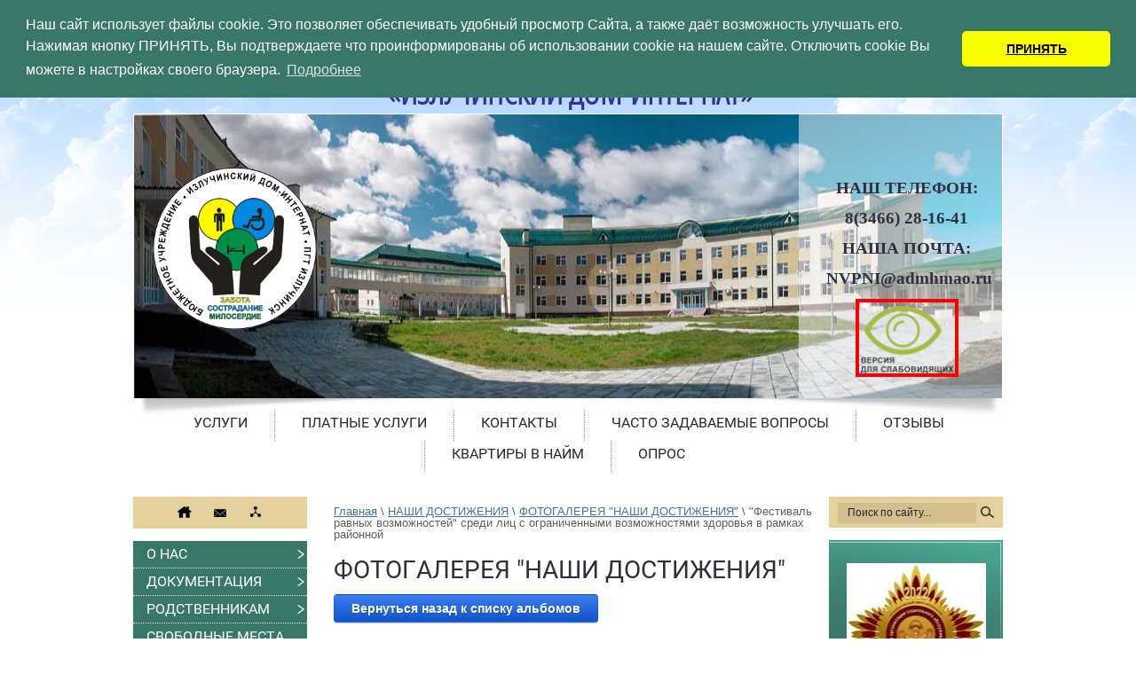

--- FILE ---
content_type: text/html; charset=utf-8
request_url: https://internat-hmao.ru/foto-galereya-nashi-dostizheniya/album/festival-ravnykh-vozmozhnostey-sredi-lits-s-ogranichennymi-vozmozhnostyami-zdorovya-v-ramkakh-rayonnoy
body_size: 32090
content:
			
	
	
	




	
	

	



	<!doctype html>
<html lang="ru">
<head><meta name="google-site-verification" content="p9uQ4whd_8hgFoM73Mh2W5VcGVqY7XMM25ozW2kywr0" />
<meta charset="utf-8">
<meta name="robots" content="all"/>
<title>&quot;Фестиваль равных возможностей&quot; среди лиц с ограниченными возможностями здоровья в рамках районной</title>
<meta name="description" content="&quot;Фестиваль равных возможностей&quot; среди лиц с ограниченными возможностями здоровья в рамках районной">
<meta name="keywords" content="&quot;Фестиваль равных возможностей&quot; среди лиц с ограниченными возможностями здоровья в рамках районной">
<meta name="SKYPE_TOOLBAR" content="SKYPE_TOOLBAR_PARSER_COMPATIBLE">
<meta name='wmail-verification' content='5579d884142fdf4b' />
<link rel="stylesheet" href="/t/v86/images/css/styles.scss.css">
<link rel="stylesheet" href="/g/css/styles_articles_tpl.css">
<script src="/g/libs/jquery/1.10.2/jquery.min.js"></script>
<link rel='stylesheet' type='text/css' href='/shared/highslide-4.1.13/highslide.min.css'/>
<script type='text/javascript' src='/shared/highslide-4.1.13/highslide.packed.js'></script>
<script type='text/javascript'>
hs.graphicsDir = '/shared/highslide-4.1.13/graphics/';
hs.outlineType = null;
hs.showCredits = false;
hs.lang={cssDirection:'ltr',loadingText:'Загрузка...',loadingTitle:'Кликните чтобы отменить',focusTitle:'Нажмите чтобы перенести вперёд',fullExpandTitle:'Увеличить',fullExpandText:'Полноэкранный',previousText:'Предыдущий',previousTitle:'Назад (стрелка влево)',nextText:'Далее',nextTitle:'Далее (стрелка вправо)',moveTitle:'Передвинуть',moveText:'Передвинуть',closeText:'Закрыть',closeTitle:'Закрыть (Esc)',resizeTitle:'Восстановить размер',playText:'Слайд-шоу',playTitle:'Слайд-шоу (пробел)',pauseText:'Пауза',pauseTitle:'Приостановить слайд-шоу (пробел)',number:'Изображение %1/%2',restoreTitle:'Нажмите чтобы посмотреть картинку, используйте мышь для перетаскивания. Используйте клавиши вперёд и назад'};</script>

            <!-- 46b9544ffa2e5e73c3c971fe2ede35a5 -->
            <script src='/shared/s3/js/lang/ru.js'></script>
            <script src='/shared/s3/js/common.min.js'></script>
        <link rel='stylesheet' type='text/css' href='/shared/s3/css/calendar.css' />
<!--s3_require-->
<link rel="stylesheet" href="/g/basestyle/1.0.1/gallery2/gallery2.css" type="text/css"/>
<link rel="stylesheet" href="/g/basestyle/1.0.1/gallery2/gallery2.blue.css" type="text/css"/>
<script type="text/javascript" src="/g/basestyle/1.0.1/gallery2/gallery2.js" async></script>
<!--/s3_require-->

<script src="/g/libs/jquery-bxslider/4.1.1/jquery.bxslider.min.js"></script>
<script src="/t/v86/images/js/main.js" charset="utf-8"></script>
<!--[if lt IE 10]>
<script src="/g/libs/ie9-svg-gradient/0.0.1/ie9-svg-gradient.min.js"></script>
<script src="/t/v86/images/js/jquery.placeholder.min.js"></script>
<script src="/t/v86/images/js/jquery.textshadow.min.js"></script>
<script src="/t/v86/images/js/ie.js"></script>
<![endif]-->
<!--[if lt IE 9]>
<script src="/g/libs/html5shiv/html5.js"></script>
<![endif]-->
<script type="text/javascript" src="/t/v86/images/link_top.js"></script>
<script type="text/javascript" src="/t/v86/images/scrollto.js"></script>

<script>
$(function(){
    (function() {
        var slider = $('.slider').bxSlider({
			mode: 'horizontal',
			minSlides: 3,
			maxSlides: 3,
			moveSlides: 1,
			slideWidth: 290,
			slideMargin: 15,
			speed: 800,
			pause: 7000,
			auto: true,
			controls: true,
			autoControls: false,
			pager: false,
			useCSS: false,
			preloadImages: 'all',
			onSlideAfter: function(){
                if(this.auto){
                    slider.startAuto();
                }
            }
        });
    })();
});
</script>

<script type='text/javascript' src="/g/s3/misc/eventable/0.0.1/s3.eventable.js"></script>
<script type='text/javascript' src="/g/s3/misc/math/0.0.1/s3.math.js"></script>
<script type='text/javascript' src="/g/s3/menu/allin/0.0.2/s3.menu.allin.js"></script>

<script>
$(function(){
	$(".menu-left").s3MenuAllIn({
		type: "right"
	});
});
</script>

<link rel="stylesheet" href="/t/v86/images/styles_bdr.scss.css">
</head>
<body>
<div class="site-wrapper">
    <div class="wrapper-in">
        <header role="banner" class="header">
                                    <div class="company-name">
                        <p style="text-align: center; margin-left: 120px;"><strong><span style="color: #333399;">БЮДЖЕТНОЕ УЧРЕЖДЕНИЕ </span></strong></p>

<p style="text-align: center; margin-left: 120px;"><strong><span style="color: #333399;">ХАНТЫ-МАНСИЙСКОГО </span></strong><strong><span style="color: #333399;">АВТОНОМНОГО ОКРУГА &ndash; ЮГРЫ&nbsp;</span></strong></p>

<p style="text-align: center; margin-left: 120px;"><strong><span style="color: #333399;">&laquo;ИЗЛУЧИНСКИЙ ДОМ-ИНТЕРНАТ&raquo;</span></strong></p>

<p style="text-align: center;"><script async="" src="//vi.admhmao.ru/assets/vi_widget/?26516729"></script><script type="text/javascript" charset="utf-8" src="http://vi.admhmao.ru/assets/vi_widget_2/js/chunk-vendors.a79deb16.js"></script><script type="text/javascript" charset="utf-8" src="http://vi.admhmao.ru/assets/vi_widget_2/js/app.3c07feaf.js"></script></p>
                    </div>
                                
                <div class="block-top clearfix">
                                        <div class="image-wrap">
                      <img src="/thumb/2/Gxy2_0XU8C1T0MXyliAbAA/978r298/d/%D1%88%D0%B0%D0%BF%D0%BA%D0%B0.jpg " alt="">
                    </div>
                                        <a class="logo-top" href="http://internat-hmao.ru">
                        <img src="/t/v86/images/novaya-emblema.png" alt="">
                    </a>
                                            <div class="contact-top"><h3 style="font-family: Arial, Helvetica, sans-serif; font-size: 12px; font-style: normal; line-height: normal; font-weight: bold; font-variant-ligatures: normal; font-variant-caps: normal; word-spacing: normal; letter-spacing: normal; vertical-align: baseline; text-align: center; white-space: normal;"><span style="font-size:14pt;"><span data-mega-font-name="times_new_roman" style="font-family:Times New Roman,Times,serif;"><strong>НАШ ТЕЛЕФОН:</strong></span></span></h3>

<h3 style="font-family: Arial, Helvetica, sans-serif; font-size: 12px; font-style: normal; line-height: normal; font-weight: bold; font-variant-ligatures: normal; font-variant-caps: normal; word-spacing: normal; letter-spacing: normal; vertical-align: baseline; text-align: center; white-space: normal;"><span style="font-size:14pt;"><span data-mega-font-name="times_new_roman" style="font-family:Times New Roman,Times,serif;"><strong>8(3466)</strong>&nbsp;<strong>28-16-41</strong></span></span></h3>

<h3 style="font-family: Arial, Helvetica, sans-serif; font-size: 12px; font-style: normal; line-height: normal; font-weight: bold; font-variant-ligatures: normal; font-variant-caps: normal; word-spacing: normal; letter-spacing: normal; vertical-align: baseline; text-align: center; white-space: normal;"><span style="font-size:14pt;"><span data-mega-font-name="times_new_roman" style="font-family:Times New Roman,Times,serif;"><strong>НАША ПОЧТА:</strong></span></span></h3>

<h3 style="font-family: Arial, Helvetica, sans-serif; font-size: 12px; font-style: normal; line-height: normal; font-weight: bold; font-variant-ligatures: normal; font-variant-caps: normal; word-spacing: normal; letter-spacing: normal; vertical-align: baseline; text-align: center; white-space: normal;"><span style="font-size:14pt;"><span data-mega-font-name="times_new_roman" style="font-family:Times New Roman,Times,serif;">&nbsp;<strong>NVPNI@admhmao.ru</strong></span></span></h3>

<p style="text-align: center;"><a href="https://specials.internat-hmao.ru/"><img alt="eye" height="80" src="/thumb/2/LFQKta2liX6gMrBXariPpw/r/d/eye.png" style="border: 4px solid red; display: block; margin-left: auto; margin-right: auto;" width="108" /></a></p></div>
                                        <div class="clear"></div>
                </div>                
                                    <ul class="menu-top"><li><a href="/uslugi" >УСЛУГИ</a></li><li><a href="/platnyye-uslugi" >ПЛАТНЫЕ УСЛУГИ</a></li><li><a href="/kontakty" >КОНТАКТЫ</a></li><li><a href="/f-a-q" >ЧАСТО ЗАДАВАЕМЫЕ ВОПРОСЫ</a></li><li><a href="/otzyvy" >ОТЗЫВЫ</a></li><li><a href="/kvartiry-v-najm" >КВАРТИРЫ В НАЙМ</a></li><li><a href="http://internat-hmao.ru/ocenka-kachestva"  target="_blank">ОПРОС</a></li></ul>          
                            </header><!-- .header-->
        <div class="content-wrapper clear-self">
            <aside role="complementary" class="sidebar left">
                                    <div class="block-left">
                                                    <a href="http://internat-hmao.ru/"><img src="/thumb/2/5kPjcKcQhs4ARrNhqp0tpg/16r14/d/icon-11.png" alt="Иконка 1"></a>
                                                    <a href="/gostevaya-kniga"><img src="/thumb/2/Bb1EZMr_cSoR8ud6WYMjEg/16r14/d/icon-22.png" alt="Иконка 2"></a>
                                                    <a href="/karta-sayta"><img src="/thumb/2/xmriBIWEa9MOn1gEGKERuQ/16r14/d/icon-33.png" alt="Иконка 3"></a>
                                            </div>
                                
                   
                    <ul class="menu-left"><li class="opened"><a href="/" >О НАС</a><ul class="level-2"><li><a href="/ob-internate" >ОБ ИНТЕРНАТЕ</a></li><li><a href="/istoriya" >ИСТОРИЯ</a></li><li><a href="/struktura-uchrezhdeniya" >СТРУКТУРА УЧРЕЖДЕНИЯ</a></li><li><a href="/rukovodstvo" >РУКОВОДСТВО, ОРГАНЫ УПРАВЛЕНИЯ</a></li><li><a href="/otdeleniya" >СТРУКТУРНЫЕ ПОДРАЗДЕЛЕНИЯ УЧРЕЖДЕНИЯ</a><ul class="level-3"><li><a href="/om" >Профильные отделения № 1, 2</a></li><li><a href="/osr" >Профильное отделение № 3</a></li><li><a href="/onr" >Профильные отделения № 4, 5, 6, 7</a></li><li><a href="/vartovsk" >Обособленное подразделение учреждения без прав филиала или представительства (г. Нижневартовск)</a></li><li><a href="/otdelenie-no-8" >Профильное отделение № 8</a></li><li><a href="/sotsialno---reabilitatsionnoye-otdeleniye" >Отделение социальной реабилитации и абилитации (социально-трудовая реабилитация, культурно-массовое обслуживание, подготовка к сопровождаемому (самостоятельному) проживанию инвалидов)</a></li><li><a href="/sotsialno-meditsinskoye-otdeleniye" >Социально-медицинское отделение</a></li><li><a href="/omo" >Отделение информационно-аналитической работы</a></li><li><a href="/otdel-pravogo-obsluzhivaniya,-komplektovaniya-i-ucheta-kadrov,-deloproizvodstva" >Отдел правового обслуживания, комплектования и учета кадров, делопроизводства</a></li><li><a href="/feo" >Отдел бухгалтерского учета и финансово-экономической деятельности</a></li><li><a href="/hto" >Отдел материально-технического снабжения, комплексного обслуживания</a></li><li><a href="/bo" >Отдел бытового обслуживания</a></li><li><a href="/pishcheblok" >Пищеблок</a></li><li><a href="/priemno-karantinnoe-otdelenie" >Приемно-карантинное отделение (изолятор)</a></li></ul></li><li><a href="/mto" >МАТЕРИАЛЬНО - ТЕХНИЧЕСКОЕ ОБЕСПЕЧЕНИЕ</a></li><li><a href="/organizatsiya-byta-i-ukhoda" >ОРГАНИЗАЦИЯ БЫТА И УХОДА</a></li><li><a href="/kadrovyy-sostav" >КАДРОВЫЙ СОСТАВ</a></li><li><a href="/pop" >ПОПЕЧИТЕЛЬСКИЙ СОВЕТ</a></li><li><a href="/professionalnyye-dostizheniya-spetsialistov" >ПРОФЕССИОНАЛЬНЫЕ ДОСТИЖЕНИЯ СПЕЦИАЛИСТОВ</a></li><li class="opened"><a href="/nashi-dostizheniya-1" >НАШИ ДОСТИЖЕНИЯ</a><ul class="level-3"><li class="opened active"><a href="/foto-galereya-nashi-dostizheniya" >ФОТОГАЛЕРЕЯ "НАШИ ДОСТИЖЕНИЯ"</a></li></ul></li><li><a href="/volonterskaya-i-dobrovolcheskaya-deyatelnost" >ВОЛОНТЕРСКАЯ И ДОБРОВОЛЬЧЕСКАЯ ДЕЯТЕЛЬНОСТЬ</a></li><li><a href="/vzaimodeystviye-so-smi" >ВЗАИМОДЕЙСТВИЕ СО СМИ</a><ul class="level-3"><li><a href="/smi-o-nas" >СМИ О НАС</a></li><li><a href="/nashi-publikatsii" >НАШИ ПУБЛИКАЦИИ</a></li></ul></li></ul></li><li><a href="/dokumentaciya" >ДОКУМЕНТАЦИЯ</a><ul class="level-2"><li><a href="/lokalnyye-akty-uchrezhdeniya" >ЛОКАЛЬНЫЕ АКТЫ УЧРЕЖДЕНИЯ</a><ul class="level-3"><li><a href="/ustav-bu-izluchinskij-dom-internat" >Устав БУ "Излучинский дом - интернат"</a></li><li><a href="/litsenziya-na-osushchestvleniye-meditsinskoy-deyatelnosti" >Лицензии, сертификаты и иная документация</a></li><li><a href="/svidetelstvo-o-gosudarstvennoy-registratsii" >Свидетельство о государственной регистрации</a></li><li><a href="/svidetelstvo-yegryul" >Свидетельство ЕГРЮЛ</a></li><li><a href="/polozhenie-o-bu-izluchinskij-dom-internat" >Положение о БУ Излучинский дом - интернат</a></li><li><a href="/karta-predpriyatiya" >Карта предприятия</a></li><li><a href="/polozheniye-o-normirovanii-truda" >Положение о нормировании труда</a></li><li><a href="/chislennost-i-ob-yem-predostavlyayemykh-sotsialnykh-uslug-za-schet-byudzhetnykh-assignovaniy" >Численность и объем предоставляемых социальных услуг</a></li><li><a href="/politika-v-otnoshenii-obrabotki-personalnykh-dannykh" >Политика в отношении обработки персональных данных</a></li><li><a href="/okhrana-truda" >Охрана труда</a></li><li><a href="/kontseptsiya-kadrovoy-politiki" >Концепция кадровой политики</a></li><li><a href="/attestaciya" >Аттестация сотрудников учреждения</a></li><li><a href="/ob-utverzhdenii-perechnya-tovarov" >Об утверждении Перечня товаров</a></li><li><a href="/kodeks-sluzhby" >Кодекс службы</a></li></ul></li><li><a href="/gosudarstvennoye-zadaniye" >ГОСУДАРСТВЕННОЕ ЗАДАНИЕ</a></li><li><a href="/kollektivnyy-dogovor" >КОЛЛЕКТИВНЫЙ ДОГОВОР</a></li><li><a href="/plany-i-otchety" >ПЛАН ФХД</a></li><li><a href="/kontrolnyye-meropriyatiya" >СВЕДЕНИЯ О КОНТРОЛЬНЫХ МЕРОПРИЯТИЯХ</a></li><li><a href="/442" >РЕАЛИЗАЦИЯ ФЕДЕРАЛЬНОГО ЗАКОНА № 442-ФЗ</a></li><li><a href="/uchetnaya-politika" >УЧЕТНАЯ ПОЛИТИКА</a></li></ul></li><li><a href="/rodstvennikam" >РОДСТВЕННИКАМ</a><ul class="level-2"><li><a href="/poryadok-i-usloviya-predostavleniya-socialnyh-uslug" >ПОРЯДОК И УСЛОВИЯ ПРЕДОСТАВЛЕНИЯ СОЦИАЛЬНЫХ УСЛУГ</a></li><li><a href="/pravila-vnutrennego-rasporyadka" >ПРАВИЛА ВНУТРЕННЕГО РАСПОРЯДКА</a></li><li><a href="/pravila-posescheniya" >ПРАВИЛА ПОСЕЩЕНИЯ</a></li><li><a href="/poryadok-obrashcheniy-grazhdan" >ПОРЯДОК ОБРАЩЕНИЙ ГРАЖДАН</a></li><li><a href="/instruktsiya-o-poryadke-deystviy-personala-pri-organizatsii-vremennogo-vybytiya-kliyenta-po-lichnym-motivam" >ПОРЯДОК И УСЛОВИЯ ПЕРЕВОДА, ВЫПИСКИ И ВРЕМЕННОГО ВЫБЫТИЯ ИЗ БЮДЖЕТНОГО УЧРЕЖДЕНИЯ</a></li><li><a href="/formy-zayavleniy" >ФОРМЫ ЗАЯВЛЕНИЙ</a></li><li><a href="https://depsr.admhmao.ru/sotsialnoe-soprovozhdenie/"  target="_blank">СОЦИАЛЬНЫЙ НАВИГАТОР</a></li></ul></li><li><a href="/kolichestvo-svobodnykh-mest" >СВОБОДНЫЕ МЕСТА</a></li><li><a href="/news" >НОВОСТИ</a></li><li><a href="/vakansii" >ВАКАНСИИ</a><ul class="level-2"><li><a href="/vakansii-1" >ВАКАНСИИ</a></li><li><a href="/konkurs-na-formirovaniye-kadrovogo-rezerva" >КОНКУРС НА ФОРМИРОВАНИЕ КАДРОВОГО РЕЗЕРВА</a></li></ul></li><li><a href="/nezavisimaya-otsenka-kachestva" >НЕЗАВИСИМАЯ ОЦЕНКА КАЧЕСТВА</a><ul class="level-2"><li><a href="/ocenka-kachestva" >АНКЕТА УДОВЛЕТВОРЕННОСТЬ КАЧЕСТВОМ ОКАЗАНИЯ СОЦИАЛЬНЫХ УСЛУГ В ОРГАНИЗАЦИЯХ СОЦИАЛЬНОГО ОБСЛУЖИВАНИЯ</a></li><li><a href="/meropriyatiya-po-zamechaniyam-grazhdan" >ИНФОРМАЦИЯ ПО ЗАМЕЧАНИЯМ ГРАЖДАН</a></li></ul></li><li><a href="/dostupnaya-sreda" >ДОСТУПНАЯ СРЕДА</a></li><li><a href="/sotrudnikam" >СОТРУДНИКАМ</a><ul class="level-2"><li><a href="/luchshiy-sotrudnik" >ЛУЧШИЙ СОТРУДНИК</a></li><li><a href="/poleznaya-informaciya" >ПОЛЕЗНАЯ ИНФОРМАЦИЯ</a></li></ul></li><li><a href="/nash-dosug" >НАШ ДОСУГ</a><ul class="level-2"><li><a href="/kruzhok-izobrazitelnogo-iskusstva-akvarelka" >Кружок изобразительного искусства "Акварелька"</a></li><li><a href="/kulturno-dosugovaya-deyatelnost" >Культурно-досуговая деятельность</a></li><li><a href="/teatralnyj-kruzhok-puteshestvie-v-lukomore" >Театральный кружок "Путешествие в Лукоморье"</a></li><li><a href="/masterskaya-shersti-i-fetra" >Мастерская шерсти и фетра</a></li><li><a href="/kompyuternyj-kruzhok-moj-droog-kompyuter" >Компьютерный кружок "Мой друг компьютер"</a></li><li><a href="/masterskaya-mylovareniya" >Мастерская мыловарения</a></li><li><a href="/klub-horoshee-nastroenie" >Клуб "Хорошее настроение"</a></li><li><a href="/klub-otkrytoe-serdce" >Клуб "Открытое сердце"</a></li><li><a href="/kompyuternyj-klass-perezagruzka" >Компьютерный класс "Перезагрузка"</a></li><li><a href="/programma-po-privlecheniyu-volonterov-podelis-dobrom" >Программа по привлечению волонтеров "Поделись добром"</a></li><li><a href="/klub-retro-gostinaya" >Клуб "Ретро- гостиная"</a></li><li><a href="/klub-rybolov-lyubitel" >Клуб "Рыболов - любитель"</a></li><li><a href="/kruzhok-sportivnaya-arena" >Кружок "Спортивная арена"</a></li><li><a href="/nastolnyj-tennis" >Настольный теннис</a></li><li><a href="/trudovoj-desant" >Трудовой десант</a></li><li><a href="/kruzhok-rukodeliya-fantaziya-1" >Кружок рукоделия "Фантазия"</a></li><li><a href="/sportivnyj-kruzhok-futbol-bez-granic" >Спортивный кружок "Футбол без границ"</a></li><li><a href="/programma-chitatelskogo-kluba-chitateli-i-poch" >Программа читательского клуба "Читатели и почитатели"</a></li><li><a href="/shvejnyj-klass" >Швейный класс</a></li><li><a href="/programma-po-ekovolonterstvu-zhizn-v-stile-eko-1" >Программа по эковолонтерству "Жизнь в стиле ЭКО"</a></li><li><a href="/stolyarnaya-masterskaya-1" >Столярная мастерская</a></li><li><a href="/programma-profilaktika-tabakokureniya-1" >Программа "Профилактика табакокурения"</a></li><li><a href="/kinoklub-garmoniya-1" >Киноклуб "Гармония"</a></li><li><a href="/tvorcheskaya-masterskaya-izgotovlenie-dekorativnoj-bumagi" >Творческая мастерская "Изготовление декоративной бумаги"</a></li><li><a href="/programma-po-formirovaniyu-etnicheskoj-kultury-kraj-v-kotorom-my-zhivem" >Программа по формированию этнической культуры «Край, в котором мы живём»</a></li><li><a href="/kruzhok-magiya-vkusa-1" >Кружок "Магия вкуса"</a></li></ul></li><li><a href="/profsoyuz" >ПРОФСОЮЗ</a><ul class="level-2"><li><a href="/blanki-zayavlenij" >Бланки заявлений</a></li><li><a href="/dokumentaciyappo" >Документация</a></li><li><a href="/novosti" >Новости</a></li><li><a href="/profkurort-1" >Профкурорт</a></li><li><a href="/dostizheniya-ppo" >Достижения</a></li></ul></li><li><a href="/svedeniya-o-dokhodakh-rukovoditelya-uchrezhdeniya" >СВЕДЕНИЯ О ДОХОДАХ РУКОВОДИТЕЛЕЙ УЧРЕЖДЕНИЯ</a></li><li><a href="/sotsialnyye-uslugi-dlya-zhiteley-yugry" >СОЦИАЛЬНЫЕ УСЛУГИ ДЛЯ ЖИТЕЛЕЙ ЮГРЫ</a></li><li><a href="/stacionarozameshchayushchaya-tehnologiya" >ТЕХНОЛОГИЯ "СОПРОВОЖДАЕМОЕ ПРОЖИВАНИЕ"</a></li><li><a href="/resursnyj-centr" >РЕСУРСНЫЙ ЦЕНТР "СОПРОВОЖДАЕМОЕ ПРОЖИВАНИЕ"</a><ul class="level-2"><li><a href="/kejs-videomaterialov" >КЕЙС ВИДЕОМАТЕРИАЛОВ</a></li></ul></li><li><a href="/v-pomoshch-negosudarstvennym-postavshchikam-sotsialnykh-uslug" >НЕГОСУДАРСТВЕННЫЕ ОРГАНИЗАЦИИ СОЦИАЛЬНОГО ОБСЛУЖИВАНИЯ</a></li><li><a href="/natsionalnyy-proyekt-demografiya" >НАЦИОНАЛЬНЫЙ ПРОЕКТ "ДЕМОГРАФИЯ"</a></li><li><a href="/antikorruptsionnaya-deyatelnost" >ПРОТИВОДЕЙСТВИЕ КОРРУПЦИИ</a><ul class="level-2"><li><a href="/normativnyye-pravovyye-i-inyye-akty-v-sfere-protivodeystviya-korruptsii" >НОРМАТИВНЫЕ ПРАВОВЫЕ И ИНЫЕ АКТЫ В СФЕРЕ ПРОТИВОДЕЙСТВИЯ КОРРУПЦИИ</a></li><li><a href="/metodicheskiye-materialy" >МЕТОДИЧЕСКИЕ МАТЕРИАЛЫ</a></li><li><a href="/formy-dokumentov-svyazannykh-s-protivodeystviyem-korruptsii-dlya-zapolneniya" >ФОРМЫ ДОКУМЕНТОВ, СВЯЗАННЫХ С ПРОТИВОДЕЙСТВИЕМ КОРРУПЦИИ, ДЛЯ ЗАПОЛНЕНИЯ</a></li><li><a href="/attestatsionnaya-komissiya" >АТТЕСТАЦИОННАЯ КОМИССИЯ</a></li><li><a href="/obratnaya-svyaz-dlya-soobshcheniy-o-faktakh-korruptsii" >ОБРАТНАЯ СВЯЗЬ ДЛЯ СООБЩЕНИЙ О ФАКТАХ КОРРУПЦИИ</a></li><li><a href="https://regulation.gov.ru/"  target="_blank">АНТИКОРРУПЦИОННАЯ ЭКСПЕРТИЗА</a></li></ul></li><li><a href="/pravovaya-informatsiya" >ПРАВОВАЯ ИНФОРМАЦИЯ</a></li><li><a href="/karta-sayta" >КАРТА САЙТА</a></li><li><a href="/finansovaya-gramotnost" >ФИНАНСОВАЯ ГРАМОТНОСТЬ</a></li></ul>                      
                                    <div class="informers-block"><div id="ok_group_widget"></div>
<script>
!function (d, id, did, st) {
  var js = d.createElement("script");
  js.src = "https://connect.ok.ru/connect.js";
  js.onload = js.onreadystatechange = function () {
  if (!this.readyState || this.readyState == "loaded" || this.readyState == "complete") {
    if (!this.executed) {
      this.executed = true;
      setTimeout(function () {
        OK.CONNECT.insertGroupWidget(id,did,st);
      }, 0);
    }
  }};
  d.documentElement.appendChild(js);
}(document,"ok_group_widget","52658871795891",'{"width":200,"height":285}');
</script>

<script type="text/javascript" src="//vk.com/js/api/openapi.js?147"></script>

<!-- VK Widget -->
<div id="vk_groups"></div>
<script type="text/javascript">
VK.Widgets.Group("vk_groups", {mode: 3}, 126984261);
</script>

<!DOCTYPE html>
<html>
<head>
<link rel="stylesheet" type="text/css" href="https://cdn.jsdelivr.net/npm/cookieconsent@3/build/cookieconsent.min.css" />
</head>
<body>
<script src="https://cdn.jsdelivr.net/npm/cookieconsent@3/build/cookieconsent.min.js" data-cfasync="false"></script>
<script>
window.cookieconsent.initialise({
  "palette": {
    "popup": {
      "background": "#397768",
      "text": "#ffffff"
    },
    "button": {
      "background": "#faff00",
      "text": "#000000"
    }
  },
  "theme": "classic",
  "position": "top",
  "content": {
    "message": "Наш сайт использует файлы cookie. Это позволяет обеспечивать удобный просмотр Сайта, а также даёт возможность улучшать его. Нажимая кнопку ПРИНЯТЬ, Вы подтверждаете что проинформированы об использовании cookie на нашем сайте. Отключить cookie Вы можете в настройках своего браузера.",
    "dismiss": "ПРИНЯТЬ",
    "link": "Подробнее",
    "href": "https://ru.wikipedia.org/wiki/Cookie"
  }
});
</script>

<!-- assets.bottom -->
<!-- </noscript></script></style> -->
<script src="/my/s3/js/site.min.js?1768462484" ></script>
<script >/*<![CDATA[*/
var megacounter_key="73243a5e04650207ab58cc579f5a4e0d";
(function(d){
    var s = d.createElement("script");
    s.src = "//counter.megagroup.ru/loader.js?"+new Date().getTime();
    s.async = true;
    d.getElementsByTagName("head")[0].appendChild(s);
})(document);
/*]]>*/</script>
<script >/*<![CDATA[*/
$ite.start({"sid":759448,"vid":762470,"aid":851963,"stid":4,"cp":21,"active":true,"domain":"internat-hmao.ru","lang":"ru","trusted":false,"debug":false,"captcha":3,"onetap":[{"provider":"vkontakte","provider_id":"51962367","code_verifier":"DN0ghQ2ZWYDJYhzTUhx2ZiDOMOkDTMBzNYZDMJhmOjY"}]});
/*]]>*/</script>
<!-- /assets.bottom -->
</body>
</html></div>
                                      
            </aside> <!-- .sidebar-left -->
            <aside role="complementary" class="sidebar right">
                <form action="/search" method="get"  class="search-form clearfix" >
                    <input name="search" class="search-text" type="text"  onblur="this.value=this.value==''?'Поиск по сайту...':this.value" onFocus="this.value=this.value=='Поиск по сайту...'?'':this.value;" value="Поиск по сайту..." />
                    <input type="submit"  value="" class="search-button"/>
                <re-captcha data-captcha="recaptcha"
     data-name="captcha"
     data-sitekey="6LcNwrMcAAAAAOCVMf8ZlES6oZipbnEgI-K9C8ld"
     data-lang="ru"
     data-rsize="invisible"
     data-type="image"
     data-theme="light"></re-captcha></form>
                                    <div class="edit-block">
                      <div class="title"></div>
                      <p><a href="https://profflider.ru/ucastnikisoc"><img alt="2-место.jpeg" height="160" src="/thumb/2/-DnDnFTf-OEK70unymBdMA/180r160/d/2-mestojpeg.jpg" style="border-width: 0" width="157" /></a></p>

<p><span style="font-size:10pt;"><strong>АДРЕС:</strong></span></p>

<p><strong>Российская Федерация, 628634, Ханты-Мансийский автономный округ - Югра, Нижневартовский район, поселок городского типа Излучинск, улица В. Белого, дом 7</strong></p>

<p><strong>Телефон: 8(3466) 28-16-41</strong></p>

<p><strong>Электронный адрес:&nbsp;</strong></p>

<p><strong>secretar@internat-hmao.ru</strong></p>

<p><strong>NVPNI@admhmao.ru</strong></p>

<p><strong>Контрольно-пропускной пункт<br />
Телефон: 8(3466)28-16-50</strong></p>

<p><strong>График работы:</strong></p>

<p><strong>Понедельник - пятница - 8.00 - 17.00</strong></p>

<p><strong>Суббота, воскресенье - выходной</strong></p>

<p><strong>Обед - 13.00-14.00</strong></p>

<p><span style="color: #ffffff;"><strong><a href="http://2gis.ru/nizhnevartovsk/search/%D0%BF%D1%81%D0%B8%D1%85%D0%BE%D0%BD%D0%B5%D0%B2%D1%80%D0%BE%D0%BB%D0%BE%D0%B3%D0%B8%D1%87%D0%B5%D1%81%D0%BA%D0%B8%D0%B5%20%D0%B8%D0%BD%D1%82%D0%B5%D1%80%D0%BD%D0%B0%D1%82%D1%8B/firm/1689378141357152/center/76.8437%2C60.959069/tab/firms/zoom/13"><span style="color: #ffffff;">СХЕМА ПРОЕЗДА</span></a></strong></span></p>

<p><span data-mega-font-name="times_new_roman" style="font-family:Times New Roman,Times,serif;"><span style="font-size:14pt;">Полезные ссылки:</span></span></p>

<p><a class="highslide" href="https://www.takzdorovo.ru/"><img alt="Логотип длинный" src="/thumb/2/x1cSxkMlMQbS1-vbT2h00Q/580r450/d/logotip_dlinnyj.png" style="border-width: 0px; width: 158px; height: 60px;" /></a> <a class="highslide" href="/thumb/2/bMM-bxv8ITX0fM-s6EVFOg/r/d/takzdorovo.jpg" onclick="return hs.expand(this)"><img alt="Такздорово" src="/thumb/2/EHlaUQd6meYnB1AcW_3D8A/360r300/d/takzdorovo.jpg" style="border-width: 0px; width: 158px; height: 158px;" /></a>&nbsp;<a href="https://corruption.admhmao.ru/telefon-doveriya/" target="_blank"><img alt="unnamed (1)" src="/thumb/2/E0kPOAC8JHjaj1A1X8h8qQ/180r160/d/unnamed_1.jpg" style="border-width: 0px; width: 158px; height: 96px;" /></a> &nbsp;<a href="https://zagorodsreda.gosuslugi.ru/?utm_source=cur86&amp;utm_medium=site"><img alt="21.04_Баннер ФКГС" src="/thumb/2/902ebHjfv1XAXsrOxh-buQ/360r300/d/2104_banner_fkgs.png" style="border-width: 0px; width: 158px; height: 158px;" /></a> &nbsp;<a href="https://deprb.admhmao.ru/profilaktika-moshennichestva/"><img alt="logo_final_color" src="/d/snimok_ekrana_2024-08-29_105205.png" style="border-width: 0px; width: 158px; height: 70px;" /></a> &nbsp;<a href="http://nac.gov.ru/dokumentalnyie-filmy.html"><img alt="20190730_2_1" src="/thumb/2/73CsZTuFQLHw937ZGg1nHQ/180r160/d/20190730_2_1.jpg" style="border-width: 0px; width: 158px; height: 80px;" /></a> &nbsp;<a href="https://svo.admhmao.ru/"><img alt="2." src="/thumb/2/4NSRSoBC5wjL0TuXpI5_Tw/180r160/d/2_118.jpg" style="border-width: 0px; width: 158px; height: 56px;" /></a>&nbsp;&nbsp;<a href="https://voin86.ru/"><img alt="170х101" src="/thumb/2/CmgbXD6ECDKjSCXD5hNaoQ/180r160/d/170h101.png" style="border-width: 0px; width: 158px; height: 94px;" /></a> &nbsp;<a href="https://2022.myopenugra.ru/ob-otkrytom-pravitelstve/pravovoe-prosveshchenie-grazhdan/"><img alt="Снимок экрана 2023-04-24 164414" src="/d/snimok_ekrana_2023-04-24_164414.jpg" style="border-width: 0px; width: 157.988px; height: 157.988px;" title="" /></a> &nbsp;<a href="https://depsr.admhmao.ru/vse-novosti/4522300/" target="_blank"><img alt="контакт-центр2020" height="98" src="/thumb/2/2_SL8tK9a9II19uIib3FXw/360r300/d/kontakt-centr2020.jpg" style="border-width: 0px; width: 156px; height: 73px;" width="360" /></a><a href="https://mintrud.gov.ru/" target="_blank"><img alt="min-truda-i-soc-zashchity_0" height="73" src="/thumb/2/vc0PPwxpZbDSedTC3XYd7A/180r160/d/min-truda-i-soc-zashchity_0.png" style="width: 156px; height: 73px;" width="164" /></a><a href="https://www.gosuslugi.ru/"><img alt="unnamed" height="99" src="/thumb/2/inYBghPGCTxRzEgKp8aUBg/180r160/d/unnamed_0.jpg" style="border-width: 0px; width: 156px; height: 81px;" width="180" /></a><a href="https://bus.gov.ru/info-card/458349"><img alt="bus.gov_ru" height="52" src="/thumb/2/wSDm_k8pn2Ms2-ZXoxHmIQ/360r300/d/busgov_ru.jpg" style="border-width: 0px; width: 157px; height: 58px;" width="162" /></a>&nbsp;&nbsp; <a href="https://asbnhmao.ru/"><img alt="Снимок" src="/d/snimok_17.jpg" style="border-width: 0px; height: 36px; width: 158px;" title="" /></a> <a href="http://www.depsr.admhmao.ru/"><img alt="Снимок экрана 2023-05-31 145907" src="/d/snimok_ekrana_2023-05-31_145907.jpg" style="border-width: 0px; width: 155.996px; height: 72.9883px;" title="" /></a>&nbsp; <a href="http://xn----7sbabjbshflc3a6acgm7aeqhk7eud.xn--p1ai/"><img alt="Безымянный" src="/thumb/2/JdfBQUJWDM3stBVgJJTYdQ/180r160/d/bezymyannyj_1.png" style="border-width: 0px; width: 155px; height: 143px;" /></a> <a href="https://socportal.admhmao.ru/"><img alt="logo" src="/thumb/2/AJHLLTSq0USmCPtdQiOnWw/180r160/d/logo_3.jpg" style="border-width: 0px; width: 156px; height: 48px;" /></a> <a href="https://vk.com/dsrhmao"><img alt="g836r7jHiKg" height="160" src="/thumb/2/kZP7Yw5PLFIpRqQ80Crmfg/180r160/d/g836r7jhikg.jpg" style="border-width: 0px; width: 159px; height: 152px;" width="180" /></a><a href="http://pubweb.admhmao.ru/subjectmaps/ MAP_SOCIAL_OBJ"><img alt="TIS" height="139" src="/thumb/2/14Xa8ZFlpBDXxXgzSJInWg/180r160/d/tis.jpg" style="border-width: 0px; width: 159px; height: 160px;" width="140" /></a><a href="https://mfc.admhmao.ru/"><img alt="logo" src="/thumb/2/4YHiX--2GumnzEinyuJjdQ/180r160/d/logo_43.png" style="border-width: 0px; width: 159px; height: 45px;" /></a> <a href="http://rcsur.ru/"><img alt="Приложение_ЛОГОТОП" src="/thumb/2/gPSbpp5lsGn3xFM5DQByiw/180r160/d/prilozhenie_logotop.jpg" style="border-width: 0px; width: 158.984px; height: 151.992px;" title="Ресурсный центр по развитию добровольчества (волонтерства) в сфере социальной защиты и социального обслуживания в Ханты-Мансийском автономном округе" /></a>&nbsp;<a href="https://vk.com/app7785085?utm_campaign=dd&amp;utm_term=all&amp;utm_source=federal&amp;utm_content=banner&amp;utm_medium=social&amp;mt_click_id=mt-zdras5-1639732176-1390232867&amp;mt_creative=banner&amp;mt_network=federal&amp;mt_sub1=social&amp;mt_campaign=dd&amp;mt_adset=all#mt_campaign=dd&amp;mt_adset=all&amp;mt_network=federal&amp;mt_creative=banner&amp;mt_sub1=social" target="_blank"><img alt="250x250" src="/d/250x250.gif" style="border-width: 0px; height: 158px; width: 158px;" title="" /></a></p>

<div style="left: 10px; top: 10px;"><a href="http://special.internat-hmao.ru/o-nas"><span style="color:#ffffff;">ВЕРСИЯ САЙТА ДЛЯ СЛАБОВИДЯЩИХ</span></a></div>
                    </div>
                                 
<!--Maliver-->
<div style="
    background-color: #E4D09C;
    font-size: 14px;
    padding: 10px;
    border: 4px double black;
">
<p style="
    font-size: 17px;
">Подписка на новости</p>
<form action="http://cp.maliver.ru/email/subscribe" method="post" target="_blank">
  <input type="hidden" name="_form" value="subscribe">
  <input type="hidden" name="mailing" value="0XYe">
  Ваш E-mail:<br>
  <input type="text" name="email" value="" style="
    width: 170px;
    margin-bottom: 5px;
"><br>
  <input type="submit" value="Подписаться">
<re-captcha data-captcha="recaptcha"
     data-name="captcha"
     data-sitekey="6LcNwrMcAAAAAOCVMf8ZlES6oZipbnEgI-K9C8ld"
     data-lang="ru"
     data-rsize="invisible"
     data-type="image"
     data-theme="light"></re-captcha></form>
</div>
<!--/Maliver-->  
            </aside> <!-- .sidebar-right -->
            <main role="main" class="main">
                <div class="content">
                    <div class="content-inner">
                                        
<div class="site-path" data-url="/foto-galereya-nashi-dostizheniya"><a href="/"><span>Главная</span></a> \ <a href="/nashi-dostizheniya-1"><span>НАШИ ДОСТИЖЕНИЯ</span></a> \ <a href="/foto-galereya-nashi-dostizheniya"><span>ФОТОГАЛЕРЕЯ "НАШИ ДОСТИЖЕНИЯ"</span></a> \ <span>"Фестиваль равных возможностей" среди лиц с ограниченными возможностями здоровья в рамках районной</span></div>                    <h1>ФОТОГАЛЕРЕЯ "НАШИ ДОСТИЖЕНИЯ"</h1>	
			
	<style>
		a.g-img__caption{
				color: ;}
		
	</style>
	
		<div class="g-page g-page-gallery2">

		
							<div class="album-before-text"></div>
			
		
		
			<div class="album-description"></div>
			<div class="g-row">
												<a class="g-button g-button" href="/foto-galereya-nashi-dostizheniya">Вернуться назад к списку альбомов</a>
			</div>
			<div class="g-row g-gallery2-photo-list">
												
			
					
<div class="g-img g-img--gallery-image">
	<div class="g-img__layers">
		<a href="/d/diplom-sorochkin_2018.jpg" data-size="1358x1920" data-title="Диплом-Сорочкин 2018" class="g-img__link" style="width:182px; height:142px; ">
			<img alt="Диплом-Сорочкин 2018" class="g-img__image" src="/thumb/2/oThyigNKPTMcFNBBi4hDiw/160r120/d/diplom-sorochkin_2018.jpg">
					</a>
	</div>
	<a href="/foto-galereya-nashi-dostizheniya/photo/728100606" class="g-img__caption" title="Диплом-Сорочкин 2018">Диплом-Сорочкин 2018</a></div>											
			
					
<div class="g-img g-img--gallery-image">
	<div class="g-img__layers">
		<a href="/d/diplom_shvab_2018.jpg" data-size="1358x1920" data-title="Диплом_Шваб 2018" class="g-img__link" style="width:182px; height:142px; ">
			<img alt="Диплом_Шваб 2018" class="g-img__image" src="/thumb/2/wFfrmNYI5hOe9MmILlx2MA/160r120/d/diplom_shvab_2018.jpg">
					</a>
	</div>
	<a href="/foto-galereya-nashi-dostizheniya/photo/728100806" class="g-img__caption" title="Диплом_Шваб 2018">Диплом_Шваб 2018</a></div>											
			
					
<div class="g-img g-img--gallery-image">
	<div class="g-img__layers">
		<a href="/d/diplom_sorochkin_2018_0.jpg" data-size="1358x1920" data-title="Диплом_Сорочкин 2018" class="g-img__link" style="width:182px; height:142px; ">
			<img alt="Диплом_Сорочкин 2018" class="g-img__image" src="/thumb/2/Ymx9zrjJOHGxI1QUA9904Q/160r120/d/diplom_sorochkin_2018_0.jpg">
					</a>
	</div>
	<a href="/foto-galereya-nashi-dostizheniya/photo/728101006" class="g-img__caption" title="Диплом_Сорочкин 2018">Диплом_Сорочкин 2018</a></div>											
			
					
<div class="g-img g-img--gallery-image">
	<div class="g-img__layers">
		<a href="/d/diplom_savelyev_2018_0.jpg" data-size="1358x1920" data-title="Диплом_Савельев 2018" class="g-img__link" style="width:182px; height:142px; ">
			<img alt="Диплом_Савельев 2018" class="g-img__image" src="/thumb/2/wVr7Wnrea1u1V2pkYpAPnw/160r120/d/diplom_savelyev_2018_0.jpg">
					</a>
	</div>
	<a href="/foto-galereya-nashi-dostizheniya/photo/728101206" class="g-img__caption" title="Диплом_Савельев 2018">Диплом_Савельев 2018</a></div>											
			
					
<div class="g-img g-img--gallery-image">
	<div class="g-img__layers">
		<a href="/d/diplom_natuskin_2018.jpg" data-size="1358x1920" data-title="Диплом_Натускин 2018" class="g-img__link" style="width:182px; height:142px; ">
			<img alt="Диплом_Натускин 2018" class="g-img__image" src="/thumb/2/IayLy8H3lmNMNg1yJg94CQ/160r120/d/diplom_natuskin_2018.jpg">
					</a>
	</div>
	<a href="/foto-galereya-nashi-dostizheniya/photo/728101406" class="g-img__caption" title="Диплом_Натускин 2018">Диплом_Натускин 2018</a></div>											
			
					
<div class="g-img g-img--gallery-image">
	<div class="g-img__layers">
		<a href="/d/diplom_kobytev_2018.jpg" data-size="1358x1920" data-title="Диплом_Кобытев 2018" class="g-img__link" style="width:182px; height:142px; ">
			<img alt="Диплом_Кобытев 2018" class="g-img__image" src="/thumb/2/3Su8wJXFveWsL8lTTWpIzA/160r120/d/diplom_kobytev_2018.jpg">
					</a>
	</div>
	<a href="/foto-galereya-nashi-dostizheniya/photo/728101606" class="g-img__caption" title="Диплом_Кобытев 2018">Диплом_Кобытев 2018</a></div>											
			
					
<div class="g-img g-img--gallery-image">
	<div class="g-img__layers">
		<a href="/d/diplom_zakharov_2018.jpg" data-size="1358x1920" data-title="Диплом_Захаров 2018" class="g-img__link" style="width:182px; height:142px; ">
			<img alt="Диплом_Захаров 2018" class="g-img__image" src="/thumb/2/_ozWxJTpLp5Z8zXqOaNHEQ/160r120/d/diplom_zakharov_2018.jpg">
					</a>
	</div>
	<a href="/foto-galereya-nashi-dostizheniya/photo/728101806" class="g-img__caption" title="Диплом_Захаров 2018">Диплом_Захаров 2018</a></div>											
			
					
<div class="g-img g-img--gallery-image">
	<div class="g-img__layers">
		<a href="/d/diplom_gerashchenko_2018.jpg" data-size="1358x1920" data-title="Диплом_Геращенко 2018" class="g-img__link" style="width:182px; height:142px; ">
			<img alt="Диплом_Геращенко 2018" class="g-img__image" src="/thumb/2/CTj3DVTTCyHtMrEErVOCUg/160r120/d/diplom_gerashchenko_2018.jpg">
					</a>
	</div>
	<a href="/foto-galereya-nashi-dostizheniya/photo/728102006" class="g-img__caption" title="Диплом_Геращенко 2018">Диплом_Геращенко 2018</a></div>											
			
					
<div class="g-img g-img--gallery-image">
	<div class="g-img__layers">
		<a href="/d/diplom_akhmetov_2018.jpg" data-size="1358x1920" data-title="Диплом_Ахметов 2018" class="g-img__link" style="width:182px; height:142px; ">
			<img alt="Диплом_Ахметов 2018" class="g-img__image" src="/thumb/2/mZRRZi4m45QcxIjYi_HJrQ/160r120/d/diplom_akhmetov_2018.jpg">
					</a>
	</div>
	<a href="/foto-galereya-nashi-dostizheniya/photo/728102206" class="g-img__caption" title="Диплом_Ахметов 2018">Диплом_Ахметов 2018</a></div>											
			
					
<div class="g-img g-img--gallery-image">
	<div class="g-img__layers">
		<a href="/d/diplom_sorochkin_2018.jpg" data-size="1358x1920" data-title="Диплом Сорочкин 2018" class="g-img__link" style="width:182px; height:142px; ">
			<img alt="Диплом Сорочкин 2018" class="g-img__image" src="/thumb/2/bPAAqrdu0Di-40JysCi74g/160r120/d/diplom_sorochkin_2018.jpg">
					</a>
	</div>
	<a href="/foto-galereya-nashi-dostizheniya/photo/728102406" class="g-img__caption" title="Диплом Сорочкин 2018">Диплом Сорочкин 2018</a></div>											
			
					
<div class="g-img g-img--gallery-image">
	<div class="g-img__layers">
		<a href="/d/diplom_savelyev_2018.jpg" data-size="1358x1920" data-title="Диплом Савельев 2018" class="g-img__link" style="width:182px; height:142px; ">
			<img alt="Диплом Савельев 2018" class="g-img__image" src="/thumb/2/ZxCQVmyTtRVC3oa18FGIIA/160r120/d/diplom_savelyev_2018.jpg">
					</a>
	</div>
	<a href="/foto-galereya-nashi-dostizheniya/photo/728102606" class="g-img__caption" title="Диплом Савельев 2018">Диплом Савельев 2018</a></div>					
			
			</div>
			<div class="g-row g-gallery2-album-list">
									
			</div>
		
									<div class="album-after-text"></div>
						</div>


	<div class="pswp" tabindex="-1" role="dialog" aria-hidden="true">
		<div class="pswp__bg"></div>
		<div class="pswp__scroll-wrap">
			<div class="pswp__container">
				<div class="pswp__item"></div>
				<div class="pswp__item"></div>
				<div class="pswp__item"></div>
			</div>
			<div class="pswp__ui pswp__ui--hidden">
				<div class="pswp__top-bar">
					<div class="pswp__counter"></div>

					<button class="pswp__button pswp__button--close" title="Закрыть (Esc)"></button>
					
					<div class="pswp__preloader">
						<div class="pswp__preloader__icn">
							<div class="pswp__preloader__cut">
								<div class="pswp__preloader__donut"></div>
							</div>
						</div>
					</div>
				</div>

				<div class="pswp__share-modal pswp__share-modal--hidden pswp__single-tap">
					<div class="pswp__share-tooltip"></div>
				</div>

				<button class="pswp__button pswp__button--arrow--left" title="Предыдущая (клавиша влево)"></button>
				<button class="pswp__button pswp__button--arrow--right" title="Следующая (клавиша вправо)"></button>

				<div class="pswp__caption">
					<div class="pswp__caption__center pswp__caption__center--g-img"></div>
				</div>
			</div>
		</div>
	</div>

	</div> <!-- .content-inner -->
                </div> <!-- .content -->
            </main> <!-- .main -->
        </div> <!-- .content-wrapper -->
                    	<div class="slider-wrap">
    		<div class="slider-title">НАШИ ДОСТИЖЕНИЯ <a href="http://internat-hmao.ru/foto-galereya-nashi-dostizheniya">СМОТРЕТЬ ВСЁ</a></div>
	        <ul class="slider">
	        	            <li>
	            	<a href="http://internat-hmao.ru/foto-galereya-nashi-dostizheniya/album/blagodarstvennyye-pisma#&amp;gid=1&amp;pid=4">
	            		<img src="/thumb/2/gBT25l2QddbBkCn4Ie86Hg/1024c/d/blagodarnost_ot_yugra_tv.jpg" alt="Благодарность от ЮГРА ТВ" />
            		</a>
        		</li>
	        	            <li>
	            	<a href="http://internat-hmao.ru/foto-galereya-nashi-dostizheniya">
	            		<img src="/thumb/2/5rJ-RLbR9ll1ah1tbiUN3Q/1024c/d/mezhdunarodnyy_turnir_po_mini_futbolu_seni_cup_ural-2017.jpg" alt="Международный турнир Seni Cup" />
            		</a>
        		</li>
	        	            <li>
	            	<a href="http://internat-hmao.ru/foto-galereya-nashi-dostizheniya">
	            		<img src="/thumb/2/lBO8e-FuBgToDDMiujFixA/1024c/d/mezhdunarodnyy_turnir_po_mini_futbolu_luchshiy_vratar_2017_god.jpg" alt="Международный турнир. Лучший вратарь" />
            		</a>
        		</li>
	        	            <li>
	            	<a href="http://internat-hmao.ru/foto-galereya-nashi-dostizheniya">
	            		<img src="/thumb/2/Vn4rQyTU0xVV1vrvYHvVHw/1024c/d/diplom_uchastnika_legkoatleticheskoy_estafety_s_peredachey_estafetnoy_palochki_2017_god.jpg" alt="http://internat-hmao.ru/foto-galereya-nashi-dostizheniya" />
            		</a>
        		</li>
	        	            <li>
	            	<a href="http://internat-hmao.ru/foto-galereya-nashi-dostizheniya">
	            		<img src="/thumb/2/Ia9tyqWp98e8NRJcbUIoaQ/1024c/d/savelyev_gramota_2_sport_14.jpg" alt="II место в VII Спартакиаде среди лиц с ограниченными возможностями. Толкание ядра. 2014 год" />
            		</a>
        		</li>
	        	            <li>
	            	<a href="http://internat-hmao.ru/foto-galereya-nashi-dostizheniya">
	            		<img src="/thumb/2/J5TWe8xzG30pXc8x19n13Q/1024c/d/gramota_2_zubarev_14_sport.jpg" alt="II место в VII Спартакиаде среди лиц с ограниченными возможностями. Дартс. 2014 год" />
            		</a>
        		</li>
	        	            <li>
	            	<a href="http://internat-hmao.ru/foto-galereya-nashi-dostizheniya">
	            		<img src="/thumb/2/Y3-HPVG4GVM0_J2tmsYtjQ/1024c/d/savelyev_gramota_3_sport_14.jpg" alt="III место в VII Спартакиаде среди лиц с ограниченными возможностями.Бег 60 метров. 2014 год" />
            		</a>
        		</li>
	        	            <li>
	            	<a href="http://internat-hmao.ru/foto-galereya-nashi-dostizheniya">
	            		<img src="/thumb/2/Y3-HPVG4GVM0_J2tmsYtjQ/1024c/d/savelyev_gramota_3_sport_14.jpg" alt="III место в VII Спартакиаде среди лиц с ограниченными возможностями. Дартс. 2014 год" />
            		</a>
        		</li>
	        	            <li>
	            	<a href="http://internat-hmao.ru/foto-galereya-nashi-dostizheniya">
	            		<img src="/thumb/2/qlSoiHIEN1hj_WEXPoFAxw/1024c/d/blagodarnost_zubarev_bibl_14.jpg" alt="БЛАГОДАРНОСТЬ" />
            		</a>
        		</li>
	        	            <li>
	            	<a href="http://internat-hmao.ru/foto-galereya-nashi-dostizheniya">
	            		<img src="/thumb/2/gJyaar-r3OEg7uMYq9HxxQ/1024c/d/plekhanova_diplom_yelka_15.jpg" alt="ДИПЛОМ" />
            		</a>
        		</li>
	        	            <li>
	            	<a href="http://internat-hmao.ru/foto-galereya-nashi-dostizheniya">
	            		<img src="/thumb/2/y5kDl1mbRRs0kfkTkQeX4w/1024c/d/lypshakov_gramota_14_marsh.jpg" alt="Грамота Лыпшаков" />
            		</a>
        		</li>
	        	            <li>
	            	<a href="http://internat-hmao.ru/foto-galereya-nashi-dostizheniya">
	            		<img src="/thumb/2/ng6u-FpEMlDkvueveptGpQ/1024c/d/karatayeva_diplom_15_yelka.jpg" alt="Диплом Каратаева" />
            		</a>
        		</li>
	        	            <li>
	            	<a href="http://internat-hmao.ru/foto-galereya-nashi-dostizheniya">
	            		<img src="/thumb/2/oC3cEgR_8eMg4zH2M9Vi5A/1024c/d/zubarev_diplom_3_marsh_14.jpg" alt="Диплом Зубарев" />
            		</a>
        		</li>
	        	            <li>
	            	<a href="http://internat-hmao.ru/foto-galereya-nashi-dostizheniya">
	            		<img src="/thumb/2/xysm1lDhP6tzjj_3G8dh-g/1024c/d/diplom_15_obshchiy.jpg" alt="Диплом общий" />
            		</a>
        		</li>
	        	            <li>
	            	<a href="http://internat-hmao.ru/foto-galereya-nashi-dostizheniya">
	            		<img src="/thumb/2/2tAQ0jBx5nVXWClQFfW1aQ/1024c/d/diplom_3_tityanenko_14_marsh.jpg" alt="Диплом Титяненко" />
            		</a>
        		</li>
	        	            <li>
	            	<a href="http://internat-hmao.ru/foto-galereya-nashi-dostizheniya">
	            		<img src="/thumb/2/Ksw186hdD6ApQKfarVAvPw/1024c/d/diplom_3_sanarov_paskha_15.jpg" alt="Диплом Санаров" />
            		</a>
        		</li>
	        	            <li>
	            	<a href="http://internat-hmao.ru/foto-galereya-nashi-dostizheniya">
	            		<img src="/thumb/2/-5Ny1UcqlvIh75TWBNAEqw/1024c/d/diplom_3_zubarev_paskha15.jpg" alt="Диплом Зубарев" />
            		</a>
        		</li>
	        	            <li>
	            	<a href="http://internat-hmao.ru/foto-galereya-nashi-dostizheniya">
	            		<img src="/thumb/2/FhMCWajvTOiG4e46YJhHcQ/1024c/d/diploi_2_zubarev_paskha_14.jpg" alt="Диплом Зубарев 2" />
            		</a>
        		</li>
	        	            <li>
	            	<a href="http://internat-hmao.ru/foto-galereya-nashi-dostizheniya">
	            		<img src="/thumb/2/3e_-HQy09DjiBBMTLA_WbQ/1024c/d/gramota_kunin_14_marsh.jpg" alt="Грамота Кунин" />
            		</a>
        		</li>
	        	            <li>
	            	<a href="http://internat-hmao.ru/foto-galereya-nashi-dostizheniya">
	            		<img src="/thumb/2/W9igZuhCtFZIbKIgrIWYcQ/1024c/d/blagodarstvennoye_pismo_za_aktivnoye_uchastiye_v_obshchestvennoy_zhizni_poseleniya_2016_god.jpg" alt="Благодарственное письмо 2016 год" />
            		</a>
        		</li>
	        	            <li>
	            	<a href="http://internat-hmao.ru/foto-galereya-nashi-dostizheniya">
	            		<img src="/thumb/2/NsOajo5QRjU_hU_GCrDIpw/1024c/d/blagodarstvennoye_pismo_za_aktivnoye_uchastiye_v_turisticheskom_kveste_my_komanda_yugry_2016_god.jpg" alt="Благодарственное письмо 2016" />
            		</a>
        		</li>
	        	            <li>
	            	<a href="http://internat-hmao.ru/foto-galereya-nashi-dostizheniya">
	            		<img src="/thumb/2/NO4iAw6QEoAS4Fq6UCVQDg/1024c/d/blagodarstvennoye_pismo_za_aktivnoye_uchastiye_v_festivale_druzhby_narodov_my_vmeste_2016_god.jpg" alt="Благодарственное письмо 2016" />
            		</a>
        		</li>
	        	            <li>
	            	<a href="http://internat-hmao.ru/foto-galereya-nashi-dostizheniya">
	            		<img src="/thumb/2/Bj-Z5tnyGyfKOaD90X4Vdw/1024c/d/gramota_za_iii_mesto_v_sorevnovaniyakh_po_lyzhnym_gonkam_2017_god.jpg" alt="Грамота" />
            		</a>
        		</li>
	        	            <li>
	            	<a href="http://internat-hmao.ru/foto-galereya-nashi-dostizheniya">
	            		<img src="/thumb/2/lPS3__ixXFTVAqQrgWvKKQ/1024c/d/diplom_ii_stepeni_v_igre_chto_gde_kogda_posvyashchennoy_godu_ekologii_2017_god.jpg" alt="Диплом" />
            		</a>
        		</li>
	        	            <li>
	            	<a href="http://internat-hmao.ru/foto-galereya-nashi-dostizheniya">
	            		<img src="/thumb/2/DnqZckwo-Y0E4FkGvlQMFw/1024c/d/diplom_za_ii_mesto_v_multiigrakh_2016_god.jpg" alt="Диплом" />
            		</a>
        		</li>
	        	            <li>
	            	<a href="http://internat-hmao.ru/foto-galereya-nashi-dostizheniya">
	            		<img src="/thumb/2/VH-6G3fi4UZnL4mTO034eA/1024c/d/diplom_za_iii_mesto_v_igre_chto_gde_kogda_2016_god.jpg" alt="Диплом" />
            		</a>
        		</li>
	        	            <li>
	            	<a href="http://internat-hmao.ru/foto-galereya-nashi-dostizheniya">
	            		<img src="/thumb/2/CUXKqOb5ZEZskarnfIjc4A/1024c/d/diplom_za_iii_mesto_v_otkrytom_chempionate_po_rybnoy_lovle_2017_god.jpg" alt="Диплом" />
            		</a>
        		</li>
	        	            <li>
	            	<a href="javascript:void(0);">
	            		<img src="/thumb/2/fToKZWGrEvyjfFDZLhZM_g/1024c/d/musina.jpg" alt="Сертификат участника VI научно-практической интернет-конференции" />
            		</a>
        		</li>
	        	            <li>
	            	<a href="javascript:void(0);">
	            		<img src="/thumb/2/U0CGgVvoFLvdtx6RvV_rLQ/1024c/d/spiridonova.jpg" alt="Сертификат участника VI научно-практической интернет-конференции" />
            		</a>
        		</li>
	        	            <li>
	            	<a href="javascript:void(0);">
	            		<img src="/thumb/2/8GhqeZyFUe4hGnH5l55e9g/1024c/d/diplom-luchaninov.jpg" alt="Конкурс &quot;Уличное искусство&quot;" />
            		</a>
        		</li>
	        	            <li>
	            	<a href="http://internat-hmao.ru/foto-galereya-nashi-dostizheniya/album/dostizheniya-poluchateley-sotsialnykh-uslug-v-sporte#&amp;gid=1&amp;pid=2">
	            		<img src="/thumb/2/93Zrm4NUIKTALIhI0tzl0A/1024c/d/i_mesto_po_voleybolu_v_spartakiade_uchrezhdeniy_sotsialnogo_obsluzhivaniya.jpg" alt="I место по волейболу в спартакиаде учреждений социального обслуживания" />
            		</a>
        		</li>
	        	            <li>
	            	<a href="http://internat-hmao.ru/foto-galereya-nashi-dostizheniya/album/dostizheniya-poluchateley-sotsialnykh-uslug-v-sporte#&amp;gid=1&amp;pid=1">
	            		<img src="/thumb/2/BEvf75UZlQB0lA2x2BXK3w/1024c/d/v_spartakiada_nizhnevartovskogo_rayona_sredi_lits_s_ogranichennymi_vozmozhnostyami_2012_yegorova_darts.jpg" alt="V спартакиада Нижневартовского района среди лиц с ограниченными возможностями 2012 Егорова дартс" />
            		</a>
        		</li>
	        	            <li>
	            	<a href="http://internat-hmao.ru/foto-galereya-nashi-dostizheniya/album/diplomy-uchrezhdeniya#&amp;gid=1&amp;pid=9">
	            		<img src="/thumb/2/Aicylm6oMil_AU6nRqKxhw/1024c/d/uchastiye_v_kvest-igre_ekologicheskiy_azhiotazh.jpg" alt="Участие в квест-игре Экологический ажиотаж" />
            		</a>
        		</li>
	        	            <li>
	            	<a href="http://internat-hmao.ru/foto-galereya-nashi-dostizheniya/album/dostizheniya-poluchateley-sotsialnykh-uslug-v-sporte#&amp;gid=1&amp;pid=1">
	            		<img src="/thumb/2/gY3_GdMdtX5Zzf0j81MHnw/1024c/d/ii_mesto_v_obshchem_zachete_spartakiady_uchrezhdeniy_sotsialnogo_obsluzhivaniya_2017_god.jpg" alt="II место в общем зачете спартакиады учреждений социального обслуживания 2017 год" />
            		</a>
        		</li>
	        	            <li>
	            	<a href="http://internat-hmao.ru/foto-galereya-nashi-dostizheniya/album/dostizheniya-poluchateley-sotsialnykh-uslug-v-sporte#&amp;gid=1&amp;pid=2">
	            		<img src="/thumb/2/uvbUHjKnlZQFHtCQx1PggQ/1024c/d/i_mesto_v_legkoatleticheskoy_estafete_2017_god.jpg" alt="I место в легкоатлетической эстафете 2017 год" />
            		</a>
        		</li>
	        	            <li>
	            	<a href="http://internat-hmao.ru/foto-galereya-nashi-dostizheniya/album/dostizheniya-poluchateley-sotsialnykh-uslug-v-sporte#&amp;gid=1&amp;pid=1">
	            		<img src="/thumb/2/lv5YN709mUCH35ORwIEsKw/1024c/d/v_spartakiada_nizhnevartovskogo_rayona_sredi_lits_s_ogranichennymi_vozmozhnostyami_2012_yegorova_pryzhki_v_dlinu.jpg" alt="V спартакиада Нижневартовского района среди лиц с ограниченными возможностями 2012 Егорова прыжки в" />
            		</a>
        		</li>
	        	            <li>
	            	<a href="http://internat-hmao.ru/foto-galereya-nashi-dostizheniya/album/dostizheniya-poluchateley-sotsialnykh-uslug-v-sporte">
	            		<img src="/thumb/2/DXeyl0upC9Ie0hRctECcwg/1024c/d/v_spartakiada_nizhnevartovskogo_rayona_sredi_lits_s_ogranichennymi_vozmozhnostyami_2012_yegorova_tolkaniye_yadra.jpg" alt="V спартакиада Нижневартовского района среди лиц с ограниченными возможностями 2012 Егорова толкание" />
            		</a>
        		</li>
	        	            <li>
	            	<a href="http://internat-hmao.ru/foto-galereya-nashi-dostizheniya/album/dostizheniya-poluchateley-sotsialnykh-uslug-v-sporte">
	            		<img src="/thumb/2/aG2Xt0gbKBT-gVom2UagBA/1024c/d/sportivnoye_mnogoborye_mezhdunarodnyy_den_invalidov_kunin.jpg" alt="Спортивное многоборье Международный день инвалидов Кунин" />
            		</a>
        		</li>
	        	            <li>
	            	<a href="http://internat-hmao.ru/foto-galereya-nashi-dostizheniya/album/dostizheniya-poluchateley-sotsialnykh-uslug-v-sporte">
	            		<img src="/thumb/2/4tj9g5-uMuPwbqFh-cXtsA/1024c/d/v_spartakiada_nizhnevartovskogo_rayona_sredi_lits_s_ogranichennymi_vozmozhnostyami_2012_kuznetsov.jpg" alt="V спартакиада Нижневартовского района среди лиц с ограниченными возможностями 2012 Кузнецов" />
            		</a>
        		</li>
	        	            <li>
	            	<a href="http://internat-hmao.ru/foto-galereya-nashi-dostizheniya/album/dostizheniya-poluchateley-sotsialnykh-uslug-v-sporte">
	            		<img src="/thumb/2/WbMCHi9bbtYMcikhf7Qs1w/1024c/d/sportivnoye_mnogoborye_mezhdunarodnyy_den_invalidov_kunin_darts.jpg" alt="Спортивное многоборье Международный день инвалидов Кунин дартс" />
            		</a>
        		</li>
	        	            <li>
	            	<a href="http://internat-hmao.ru/foto-galereya-nashi-dostizheniya/album/dostizheniya-poluchateley-sotsialnykh-uslug-v-sporte">
	            		<img src="/thumb/2/nHIir-QqNm1YwIux2ThlXg/1024c/d/v_spartakiada_nizhnevartovskogo_rayona_sredi_lits_s_ogranichennymi_vozmozhnostyami_2012_kunin_darts.jpg" alt="V спартакиада Нижневартовского района среди лиц с ограниченными возможностями 2012 Кунин дартс" />
            		</a>
        		</li>
	        	            <li>
	            	<a href="http://internat-hmao.ru/foto-galereya-nashi-dostizheniya/album/dostizheniya-poluchateley-sotsialnykh-uslug-v-sporte">
	            		<img src="/thumb/2/YsYot7-WIRQPswr59SMEUw/1024c/d/sportivnoye_mnogoborye_mezhdunarodnyy_den_invalidov_kitmenev.jpg" alt="Спортивное многоборье Международный день инвалидов Китменев" />
            		</a>
        		</li>
	        	            <li>
	            	<a href="http://internat-hmao.ru/foto-galereya-nashi-dostizheniya/album/dostizheniya-poluchateley-sotsialnykh-uslug-v-sporte">
	            		<img src="/thumb/2/0tCpnGaEFq2jK5j6Tc2oLQ/1024c/d/v_spartakiada_nizhnevartovskogo_rayona_sredi_lits_s_ogranichennymi_vozmozhnostyami_2012_kunin_pryzhki_v_dlinu.jpg" alt="V спартакиада Нижневартовского района среди лиц с ограниченными возможностями 2012 Кунин прыжки в дл" />
            		</a>
        		</li>
	        	            <li>
	            	<a href="http://internat-hmao.ru/foto-galereya-nashi-dostizheniya/album/dostizheniya-poluchateley-sotsialnykh-uslug-v-sporte">
	            		<img src="/thumb/2/fRHUAypLHqP8hsCl4dN2ww/1024c/d/v_spartakiada_nizhnevartovskogo_rayona_sredi_lits_s_ogranichennymi_vozmozhnostyami_2012_kunin_tolkaniye_yadra.jpg" alt="V спартакиада Нижневартовского района среди лиц с ограниченными возможностями 2012 Кунин толкание яд" />
            		</a>
        		</li>
	        	            <li>
	            	<a href="http://internat-hmao.ru/foto-galereya-nashi-dostizheniya/album/dostizheniya-poluchateley-sotsialnykh-uslug-v-sporte">
	            		<img src="/thumb/2/E2zKxWJZFlvP5Ow_KoQBRw/1024c/d/sportivnoye_mnogoborye_mezhdunarodnyy_den_invalidov_yegorova.jpg" alt="Спортивное многоборье Международный день инвалидов Егорова" />
            		</a>
        		</li>
	        	            <li>
	            	<a href="http://internat-hmao.ru/foto-galereya-nashi-dostizheniya/album/dostizheniya-poluchateley-sotsialnykh-uslug-v-sporte">
	            		<img src="/thumb/2/l6fjpNAnu2ndGT_ZvKGxuQ/1024c/d/v_spartakiada_nizhnevartovskogo_rayona_sredi_lits_s_ogranichennymi_vozmozhnostyami_2012_sanarov_darts.jpg" alt="V спартакиада Нижневартовского района среди лиц с ограниченными возможностями 2012 Санаров дартс" />
            		</a>
        		</li>
	        	            <li>
	            	<a href="http://internat-hmao.ru/foto-galereya-nashi-dostizheniya/album/dostizheniya-poluchateley-sotsialnykh-uslug-v-sporte">
	            		<img src="/thumb/2/QYLLvuIjyy_u1MFTsA8xFg/1024c/d/spartakiada_nizhnevartovskogo_rayona_kunin.jpg" alt="Спартакиада Нижневартовского района Кунин" />
            		</a>
        		</li>
	        	            <li>
	            	<a href="http://internat-hmao.ru/foto-galereya-nashi-dostizheniya/album/dostizheniya-poluchateley-sotsialnykh-uslug-v-sporte">
	            		<img src="/thumb/2/BxiXNk_GuIWbjgIUzQ94Ug/1024c/d/vi_spartakiada_nizhnevartovskogo_rayona_sredi_lits_s_ogranichennymi_vozmozhnostyami_2013_yegorova_nastolnyy_tennis.jpg" alt="VI спартакиада Нижневартовского района среди лиц с ограниченными возможностями 2013 Егорова настольн" />
            		</a>
        		</li>
	        	            <li>
	            	<a href="http://internat-hmao.ru/foto-galereya-nashi-dostizheniya/album/dostizheniya-poluchateley-sotsialnykh-uslug-v-sporte">
	            		<img src="/thumb/2/hPky5_dsFEmC2mlNtMUhtA/1024c/d/vi_spartakiada_nizhnevartovskogo_rayona_sredi_lits_s_ogranichennymi_vozmozhnostyami_2013_yegorova_pryzhki_v_dlinu.jpg" alt="VI спартакиада Нижневартовского района среди лиц с ограниченными возможностями 2013 Егорова прыжки в" />
            		</a>
        		</li>
	        	            <li>
	            	<a href="http://internat-hmao.ru/foto-galereya-nashi-dostizheniya/album/dostizheniya-poluchateley-sotsialnykh-uslug-v-sporte">
	            		<img src="/thumb/2/XKA5AUpAr5tlcbDpA9a_Ww/1024c/d/spartakiada_nizhnevartovskogo_rayona_zubarev.jpg" alt="Спартакиада Нижневартовского района Зубарев" />
            		</a>
        		</li>
	        	            <li>
	            	<a href="http://internat-hmao.ru/foto-galereya-nashi-dostizheniya/album/dostizheniya-poluchateley-sotsialnykh-uslug-v-sporte">
	            		<img src="/thumb/2/pTgTnrN6auW1-RV1EgwOhw/1024c/d/vi_spartakiada_nizhnevartovskogo_rayona_sredi_lits_s_ogranichennymi_vozmozhnostyami_2013_yegorova_tolkaniye_yadra.jpg" alt="VI спартакиада Нижневартовского района среди лиц с ограниченными возможностями 2013 Егорова толкание" />
            		</a>
        		</li>
	        	            <li>
	            	<a href="http://internat-hmao.ru/foto-galereya-nashi-dostizheniya/album/dostizheniya-poluchateley-sotsialnykh-uslug-v-sporte">
	            		<img src="/thumb/2/6dHhjrtgdRboYNKbYQvQXA/1024c/d/vi_spartakiada_nizhnevartovskogo_rayona_sredi_lits_s_ogranichennymi_vozmozhnostyami_2013_kunin_darts.jpg" alt="VI спартакиада Нижневартовского района среди лиц с ограниченными возможностями 2013 Кунин дартс" />
            		</a>
        		</li>
	        	            <li>
	            	<a href="http://internat-hmao.ru/foto-galereya-nashi-dostizheniya/album/dostizheniya-poluchateley-sotsialnykh-uslug-v-sporte">
	            		<img src="/thumb/2/f5rJzxJtVMtTLGX8geJShg/1024c/d/spartakiada_nizhnevartovskogo_rayona_akhmetov.jpg" alt="Спартакиада Нижневартовского района Ахметов" />
            		</a>
        		</li>
	        	            <li>
	            	<a href="http://internat-hmao.ru/foto-galereya-nashi-dostizheniya/album/dostizheniya-poluchateley-sotsialnykh-uslug-v-sporte">
	            		<img src="/thumb/2/oCW7-FodNVrpaaloz13Tog/1024c/d/vi_spartakiada_nizhnevartovskogo_rayona_sredi_lits_s_ogranichennymi_vozmozhnostyami_2013_kunin_pryzhki_v_dlinu.jpg" alt="VI спартакиада Нижневартовского района среди лиц с ограниченными возможностями 2013 Кунин прыжки в д" />
            		</a>
        		</li>
	        	            <li>
	            	<a href="http://internat-hmao.ru/foto-galereya-nashi-dostizheniya/album/dostizheniya-poluchateley-sotsialnykh-uslug-v-sporte">
	            		<img src="/thumb/2/cqbX5gRN7RXlVEu6jBGu4A/1024c/d/vi_spartakiada_nizhnevartovskogo_rayona_sredi_lits_s_ogranichennymi_vozmozhnostyami_2013_kunin_tolkaniye_yadra.jpg" alt="VI спартакиада Нижневартовского района среди лиц с ограниченными возможностями 2013 Кунин толкание я" />
            		</a>
        		</li>
	        	            <li>
	            	<a href="http://internat-hmao.ru/foto-galereya-nashi-dostizheniya/album/dostizheniya-poluchateley-sotsialnykh-uslug-v-sporte">
	            		<img src="/thumb/2/o5TUuZAevvtyaey3ut1e8g/1024c/d/vi_spartakiada_nizhnevartovskogo_rayona_sredi_lits_s_ogranichennymi_vozmozhnostyami_2013_sanarov_darts.jpg" alt="VI спартакиада Нижневартовского района среди лиц с ограниченными возможностями 2013 Санаров дартс" />
            		</a>
        		</li>
	        	            <li>
	            	<a href="http://internat-hmao.ru/foto-galereya-nashi-dostizheniya/album/otkrytyy-festival-tvorchestva-lyudey-s-ogranichennymi-vozmozhnostyami">
	            		<img src="/thumb/2/rbzzj4WdZMMNTMp55VC6Iw/1024c/d/diplom_i_stepenifestival_shag_navstrechu_2017_vokal_kuznetsov_yu.jpg" alt="Диплом I степени.Фестиваль Шаг навстречу 2017 Вокал. Кузнецов Ю." />
            		</a>
        		</li>
	        	            <li>
	            	<a href="http://internat-hmao.ru/foto-galereya-nashi-dostizheniya/album/otkrytyy-festival-tvorchestva-lyudey-s-ogranichennymi-vozmozhnostyami">
	            		<img src="/thumb/2/W5mCkcNmGGikDUMw9xO-xQ/1024c/d/diplom_i_stepenifestival_shag_navstrechu_2017_luchaninov_a.jpg" alt="Диплом I степени.Фестиваль Шаг навстречу 2017 Лучанинов А." />
            		</a>
        		</li>
	        	            <li>
	            	<a href="http://internat-hmao.ru/foto-galereya-nashi-dostizheniya/album/otkrytyy-festival-tvorchestva-lyudey-s-ogranichennymi-vozmozhnostyami">
	            		<img src="/thumb/2/We2xAIkjm7XHWpY5BvAsWA/1024c/d/diplom_i_stepenifestival_shag_navstrechu_2017_romanova_n.jpg" alt="Диплом I степени.Фестиваль Шаг навстречу 2017 Романова Н." />
            		</a>
        		</li>
	        	            <li>
	            	<a href="http://internat-hmao.ru/foto-galereya-nashi-dostizheniya/album/otkrytyy-festival-tvorchestva-lyudey-s-ogranichennymi-vozmozhnostyami">
	            		<img src="/thumb/2/8qjWFxPUrLivW3Yc2BorKw/1024c/d/diplom_i_stepenifestival_shag_navstrechu_2017_khudozhestvennoye_slovo_kuznetsov_yu.jpg" alt="Диплом I степени.Фестиваль Шаг навстречу 2017 Художественное слово. Кузнецов Ю." />
            		</a>
        		</li>
	        	            <li>
	            	<a href="http://internat-hmao.ru/foto-galereya-nashi-dostizheniya/album/otkrytyy-festival-tvorchestva-lyudey-s-ogranichennymi-vozmozhnostyami">
	            		<img src="/thumb/2/wtSjpPnZXKjJ-EFGlkdKXQ/1024c/d/diplom_ii_stepenifestival_shag_navstrechu_2017_boytsova_n.jpg" alt="Диплом II степени.Фестиваль Шаг навстречу 2017 Бойцова Н." />
            		</a>
        		</li>
	        	            <li>
	            	<a href="http://internat-hmao.ru/foto-galereya-nashi-dostizheniya/album/otkrytyy-festival-tvorchestva-lyudey-s-ogranichennymi-vozmozhnostyami">
	            		<img src="/thumb/2/HpZyclFIV3NK9GZJmyFYxQ/1024c/d/diplom_ii_stepenifestival_shag_navstrechu_2017_teatralnaya_studiya_lukomorye.jpg" alt="Диплом II степени.Фестиваль Шаг навстречу 2017 Театральная студия Лукоморье" />
            		</a>
        		</li>
	        	            <li>
	            	<a href="http://internat-hmao.ru/foto-galereya-nashi-dostizheniya/album/otkrytyy-festival-tvorchestva-lyudey-s-ogranichennymi-vozmozhnostyami">
	            		<img src="/thumb/2/HZpFrJzq12tyr_LGdSu1LA/1024c/d/diplom_iii_stepenifestival_shag_navstrechu_2017_yevstafyeva_t.jpg" alt="Диплом III степени.Фестиваль Шаг навстречу 2017 Евстафьева Т." />
            		</a>
        		</li>
	        	            <li>
	            	<a href="http://internat-hmao.ru/foto-galereya-nashi-dostizheniya/album/otkrytyy-festival-tvorchestva-lyudey-s-ogranichennymi-vozmozhnostyami">
	            		<img src="/thumb/2/ciCg3xXzMFOozAtzoaQk6Q/1024c/d/diplom_uchastnikafestival_shag_navstrechu_2017_boytsova_n.jpg" alt="Диплом участника.Фестиваль Шаг навстречу 2017 Бойцова Н." />
            		</a>
        		</li>
	        	            <li>
	            	<a href="http://internat-hmao.ru/foto-galereya-nashi-dostizheniya/album/otkrytyy-festival-tvorchestva-lyudey-s-ogranichennymi-vozmozhnostyami">
	            		<img src="/thumb/2/rO6Ty-hTHd53ovvZgQQ1CQ/1024c/d/diplom_uchastnikafestival_shag_navstrechu_2017_veretennikova_o.jpg" alt="Диплом участника.Фестиваль Шаг навстречу 2017 Веретенникова О." />
            		</a>
        		</li>
	        	            <li>
	            	<a href="http://internat-hmao.ru/foto-galereya-nashi-dostizheniya/album/otkrytyy-festival-tvorchestva-lyudey-s-ogranichennymi-vozmozhnostyami">
	            		<img src="/thumb/2/UumJh2prD1UOdvsGHzEXbA/1024c/d/diplom_uchastnikafestival_shag_navstrechu_2017_yegorova_i.jpg" alt="Диплом участника.Фестиваль Шаг навстречу 2017 Егорова И." />
            		</a>
        		</li>
	        	            <li>
	            	<a href="http://internat-hmao.ru/foto-galereya-nashi-dostizheniya/album/otkrytyy-festival-tvorchestva-lyudey-s-ogranichennymi-vozmozhnostyami">
	            		<img src="/thumb/2/GQO-tNn_ZEYq7nyxmiUnrA/1024c/d/diplom_uchastnikafestival_shag_navstrechu_2017_zubarev_v.jpg" alt="Диплом участника.Фестиваль Шаг навстречу 2017 Зубарев В." />
            		</a>
        		</li>
	        	            <li>
	            	<a href="http://internat-hmao.ru/foto-galereya-nashi-dostizheniya/album/otkrytyy-festival-tvorchestva-lyudey-s-ogranichennymi-vozmozhnostyami">
	            		<img src="/thumb/2/oURLZRbnc49Bz6Vf_yYCmQ/1024c/d/diplom_uchastnikafestival_shag_navstrechu_2017_matviyevich_ye.jpg" alt="Диплом участника.Фестиваль Шаг навстречу 2017 Матвиевич Е." />
            		</a>
        		</li>
	        	            <li>
	            	<a href="http://internat-hmao.ru/foto-galereya-nashi-dostizheniya/album/otkrytyy-festival-tvorchestva-lyudey-s-ogranichennymi-vozmozhnostyami">
	            		<img src="/thumb/2/oALNnqt0gWpD3JfrthvXVg/1024c/d/diplom_uchastnikafestival_shag_navstrechu_2017_plekhanova_v.jpg" alt="Диплом участника.Фестиваль Шаг навстречу 2017 Плеханова В." />
            		</a>
        		</li>
	        	            <li>
	            	<a href="http://internat-hmao.ru/foto-galereya-nashi-dostizheniya/album/otkrytyy-festival-tvorchestva-lyudey-s-ogranichennymi-vozmozhnostyami">
	            		<img src="/thumb/2/UUsR33jraaddn6K8Zy8lDQ/1024c/d/spetsialnyy_priz_zhyuri_festival_shag_navstrechu_2017.jpg" alt="Специальный приз жюри. Фестиваль Шаг навстречу 2017" />
            		</a>
        		</li>
	        	            <li>
	            	<a href="http://internat-hmao.ru/foto-galereya-nashi-dostizheniya/album/otkrytyy-festival-tvorchestva-lyudey-s-ogranichennymi-vozmozhnostyami">
	            		<img src="/thumb/2/mlpYRTJZebU45ed3pzds9A/1024c/d/spetsialnyy_priz_zhyurifestival_shag_navstrechu_2017_kargashov_o.jpg" alt="Специальный приз жюри.Фестиваль Шаг навстречу 2017 Каргашов О." />
            		</a>
        		</li>
	        	            <li>
	            	<a href="http://internat-hmao.ru/foto-galereya-nashi-dostizheniya/album/otkrytyy-festival-tvorchestva-lyudey-s-ogranichennymi-vozmozhnostyami">
	            		<img src="/thumb/2/pwgkLUkKqqjPUsN3ez-pAg/1024c/d/spetsialnyy_priz_zhyurifestival_shag_navstrechu_2017_romanova_n.jpg" alt="Специальный приз жюри.Фестиваль Шаг навстречу 2017 Романова Н." />
            		</a>
        		</li>
	        	            <li>
	            	<a href="http://internat-hmao.ru/foto-galereya-nashi-dostizheniya/album/otkrytyy-festival-tvorchestva-lyudey-s-ogranichennymi-vozmozhnostyami">
	            		<img src="/thumb/2/_ppAQThL_JGxUxerTaTJ5w/1024c/d/diplom_uchastnikafestival_shag_navstrechu_2017_lypshakov_d.jpg" alt="Диплом участника Лыпшаков" />
            		</a>
        		</li>
	        	            <li>
	            	<a href="http://internat-hmao.ru/foto-galereya-nashi-dostizheniya/album/tvorcheskiye-dostizheniya">
	            		<img src="/thumb/2/eu0buHlRbjoXvGvL171dKg/1024c/d/diplom_uchastnika_mezhregionalnogo_festivalya_boytsova_n.jpg" alt="Диплом участника межрегионального фестиваля Бойцова Н." />
            		</a>
        		</li>
	        	            <li>
	            	<a href="http://internat-hmao.ru/foto-galereya-nashi-dostizheniya/album/tvorcheskiye-dostizheniya">
	            		<img src="/thumb/2/vQkhYLGNKSv62QuB6wKRMA/1024c/d/diplom_uchastnika_mezhregionalnogo_festivalya_matviyevich_ye.jpg" alt="Диплом участника межрегионального фестиваля Матвиевич Е." />
            		</a>
        		</li>
	        	            <li>
	            	<a href="http://internat-hmao.ru/foto-galereya-nashi-dostizheniya/album/tvorcheskiye-dostizheniya">
	            		<img src="/thumb/2/6Q5heQiI85I3A_dApWjYJQ/1024c/d/diplom_uchastnika_mezhregionalnogo_festivalya_lypshakov_d.jpg" alt="Диплом участника межрегионального фестиваля Лыпшаков Д." />
            		</a>
        		</li>
	        	            <li>
	            	<a href="http://internat-hmao.ru/foto-galereya-nashi-dostizheniya/album/uchastiye-v-mezhregionalnom-festivale-dekorativno-prikladnogo-tvorchestva">
	            		<img src="/thumb/2/uo75Ahqu6Z-E5I0jJ3WySA/1024c/d/diplom_1_stepeni_mezhregionalnogo_festivalya_romanova_nv.jpg" alt="Диплом 1 степени Межрегионального фестиваля Романова Н.В." />
            		</a>
        		</li>
	        	            <li>
	            	<a href="http://internat-hmao.ru/foto-galereya-nashi-dostizheniya/album/uchastiye-v-mezhregionalnom-festivale-dekorativno-prikladnogo-tvorchestva">
	            		<img src="/thumb/2/0OafnM1jCNAmBhPd-tFYHw/1024c/d/diplom_2_stepeni_mezhregionalnogo_festivalya_matviyevich_yef.jpg" alt="Диплом 2 степени Межрегионального фестиваля Матвиевич Е.Ф." />
            		</a>
        		</li>
	        	            <li>
	            	<a href="http://internat-hmao.ru/foto-galereya-nashi-dostizheniya/album/uchastiye-v-mezhregionalnom-festivale-dekorativno-prikladnogo-tvorchestva">
	            		<img src="/thumb/2/us9CToWp9e6vc0yq4MsPew/1024c/d/diplom_3_stepeni_mezhregionalnogo_festivalya_yegorova_ii.jpg" alt="Диплом 3 степени Межрегионального фестиваля Егорова И.И." />
            		</a>
        		</li>
	        	            <li>
	            	<a href="http://internat-hmao.ru/foto-galereya-nashi-dostizheniya/album/dostizheniya-poluchateley-sotsialnykh-uslug-v-sporte">
	            		<img src="/thumb/2/bB6QLSFDdEdMG-1tl3m0ew/1024c/d/diplom_gerashchenko_mikhaila_1_mesto_nastolnyy_tennis_2017_god.jpg" alt="Диплом Геращенко Михаила 1 место настольный теннис 2017 год" />
            		</a>
        		</li>
	        	            <li>
	            	<a href="http://internat-hmao.ru/foto-galereya-nashi-dostizheniya/album/dostizheniya-poluchateley-sotsialnykh-uslug-v-sporte">
	            		<img src="/thumb/2/nyKaQ7KwTyfNMT4dWouNdg/1024c/d/diplom_zakharova_aleksandra_2_mesto_v_nastolnom_tennise_2017_god.jpg" alt="Диплом Захарова Александра 2 место в настольном теннисе 2017 год" />
            		</a>
        		</li>
	        	            <li>
	            	<a href="http://internat-hmao.ru/foto-galereya-nashi-dostizheniya/album/dostizheniya-poluchateley-sotsialnykh-uslug-v-sporte">
	            		<img src="/thumb/2/JkiieJiy7UATQHS7cdA3vw/1024c/d/diplom_kobyteva_sergeya_3_mesto_v_nastolnom_tennise_2017_god.jpg" alt="Диплом Кобытева Сергея 3 место в настольном теннисе 2017 год" />
            		</a>
        		</li>
	        	            <li>
	            	<a href="http://internat-hmao.ru/foto-galereya-nashi-dostizheniya/album/dostizheniya-poluchateley-sotsialnykh-uslug-v-sporte">
	            		<img src="/thumb/2/bO3jVGLA_8HyHP3sz5Hhdw/1024c/d/diplom_kunina_antona_1_mesto_pryzhki_s_mesta_2017_god.jpg" alt="Диплом Кунина Антона 1 место прыжки с места 2017 год" />
            		</a>
        		</li>
	        	            <li>
	            	<a href="http://internat-hmao.ru/foto-galereya-nashi-dostizheniya/album/dostizheniya-poluchateley-sotsialnykh-uslug-v-sporte">
	            		<img src="/thumb/2/sFUIIr4LCE5uIV8LIbZWDg/1024c/d/diplom_kunina_antona_3_mesto_beg_na_60_metrov_2017_god.jpg" alt="Диплом Кунина Антона 3 место бег на 60 метров 2017 год" />
            		</a>
        		</li>
	        	            <li>
	            	<a href="javascript:void(0);">
	            		<img src="/thumb/2/vD9k2pWCibKkrJSPl-u04A/1024c/d/blagodarnost-otkrytiye.jpg" alt="Благодарность Банк Открытие" />
            		</a>
        		</li>
	        	            <li>
	            	<a href="http://internat-hmao.ru/foto-galereya-nashi-dostizheniya/album/tvorcheskiye-dostizheniya">
	            		<img src="/thumb/2/XabaDmY59uF-zxoKGbuMaA/1024c/d/diplom-protasov.jpg" alt="Игрушка для елки" />
            		</a>
        		</li>
	        	            <li>
	            	<a href="http://internat-hmao.ru/foto-galereya-nashi-dostizheniya/album/tvorcheskiye-dostizheniya">
	            		<img src="/thumb/2/zKWcoOKZPAlxE7-S9_FYng/1024c/d/diplom-sanarov.jpg" alt="Игрушка для елки" />
            		</a>
        		</li>
	        	            <li>
	            	<a href="http://internat-hmao.ru/foto-galereya-nashi-dostizheniya/album/tvorcheskiye-dostizheniya">
	            		<img src="/thumb/2/qgDZhsOa5NaAzZ30tQ9sWQ/1024c/d/diplom-plekhanova.jpg" alt="Игрушка для елки" />
            		</a>
        		</li>
	        	            <li>
	            	<a href="http://internat-hmao.ru/foto-galereya-nashi-dostizheniya/album/diplomy-uchrezhdeniya">
	            		<img src="/thumb/2/5tazTSZ2tOKfO4PaD7xLDw/1024c/d/diplom_i_mesto_v_kveste_krym_nash_0.jpg" alt="Крым НАШ" />
            		</a>
        		</li>
	        	            <li>
	            	<a href="http://internat-hmao.ru/foto-galereya-nashi-dostizheniya/album/pervichnaya-profsoyuznaya-organizatsiya-bu-psikhonevrologicheskiy-internat">
	            		<img src="/thumb/2/9_y0HyRtBmLhAXucKcKllA/1024c/d/diplom_pobeditelya_v_nominatsii_iskrometnyy_yumor_ppo_2018g.jpg" alt="Диплом победителя в номинации Искрометный юмор, ППО, 2018г." />
            		</a>
        		</li>
	        	            <li>
	            	<a href="http://internat-hmao.ru/foto-galereya-nashi-dostizheniya/album/diplomy-uchrezhdeniya">
	            		<img src="/thumb/2/3ovZlAhyyVk-VMjSTiJhmA/1024c/d/diplom_2_stepeni_na_luchshuyu_organizatsiyu_po_voinskomu_uchetu_2017g.jpg" alt="По воинскому учету 2017г." />
            		</a>
        		</li>
	        	            <li>
	            	<a href="http://internat-hmao.ru/foto-galereya-nashi-dostizheniya/album/diplomy-uchrezhdeniya">
	            		<img src="/thumb/2/nxnoh8EBlM5yOw_TWcvtLw/1024c/d/diplom_i_stepeni_kvest_puteshestviye_po_izluchinsku_0.jpg" alt="Диплом I степени квест Путешествие по Излучинску" />
            		</a>
        		</li>
	        	            <li>
	            	<a href="http://internat-hmao.ru/foto-galereya-nashi-dostizheniya/album/diplomy-uchrezhdeniya">
	            		<img src="/thumb/2/2yvMHK5auynXGybNNyYpoA/1024c/d/diplom_kreativnaya_komanda_v_festivale-konkurse_trudovykh_kollektivov_2018.jpg" alt="Диплом  Креативная команда в Фестивале-конкурсе трудовых коллективов 2018" />
            		</a>
        		</li>
	        	            <li>
	            	<a href="http://internat-hmao.ru/foto-galereya-nashi-dostizheniya/album/uchastiye-v-gorodskom-festivale-tvorchestva-ya-talant-2018-god">
	            		<img src="/thumb/2/M-5yeLQNuIJTSGXdJ-70pQ/1024c/d/diplom_pobeditelya_gorodskogo_festivalya_tvorchestva_ya_talant_khudozhestvennoye_slovo_yazlovetskaya_2018.jpg" alt="Диплом победителя городского фестиваля творчества Я талант Художественное слово Язловецкая 2018 Дипл" />
            		</a>
        		</li>
	        	            <li>
	            	<a href="http://internat-hmao.ru/foto-galereya-nashi-dostizheniya/album/uchastiye-v-gorodskom-festivale-tvorchestva-ya-talant-2018-god">
	            		<img src="/thumb/2/2-nTN8169WsoLuT5fGX1EA/1024c/d/diplom_pobeditelya_gorodskogo_festivalya_tvorchestva_ya_talant_khudozhestvennoye_slovo_kunin_a2018.jpg" alt="Диплом победителя городского фестиваля творчества Я талант Художественное слово Снаговский 2018" />
            		</a>
        		</li>
	        	            <li>
	            	<a href="http://internat-hmao.ru/foto-galereya-nashi-dostizheniya/album/uchastiye-v-gorodskom-festivale-tvorchestva-ya-talant-2018-god">
	            		<img src="/thumb/2/aUbSRqduVfHrqvfYm6neEw/1024c/d/diplom_pobeditelya_gorodskogo_festivalya_tvorchestva_ya_talant_khudozhestvennoye_slovo_snagovskiy_2018.jpg" alt="Диплом победителя городского фестиваля творчества Я талант Художественное слово Кунин А.2018 Диплом" />
            		</a>
        		</li>
	        	            <li>
	            	<a href="http://internat-hmao.ru/foto-galereya-nashi-dostizheniya/album/uchastiye-v-gorodskom-festivale-tvorchestva-ya-talant-2018-god">
	            		<img src="/thumb/2/Ys79l9_C2vL8wxxk0YQvCA/1024c/d/diplom_pobeditelya_gorodskogo_festivalya_tvorchestva_ya_talant_izobrazitelnoye_iskusstvo_stryapunin2018.jpg" alt="Диплом победителя городского фестиваля творчества Я талант Хореография 2018 Диплом победителя горо" />
            		</a>
        		</li>
	        	            <li>
	            	<a href="http://internat-hmao.ru/foto-galereya-nashi-dostizheniya/album/uchastiye-v-gorodskom-festivale-tvorchestva-ya-talant-2018-god">
	            		<img src="/thumb/2/vCV-FYkKbJY4sFHWjaV0GA/1024c/d/diplom_pobeditelya_gorodskogo_festivalya_tvorchestva_ya_talant_dpt_maltseva_2018.jpg" alt="Диплом победителя городского фестиваля творчества Я талант ДПТ Мальцева 2018" />
            		</a>
        		</li>
	        	            <li>
	            	<a href="http://internat-hmao.ru/foto-galereya-nashi-dostizheniya/album/uchastiye-v-gorodskom-festivale-tvorchestva-ya-talant-2018-god">
	            		<img src="/thumb/2/WZ03Vlhcz8UvKHW1WTTirw/1024c/d/diplom_pobeditelya_gorodskogo_festivalya_tvorchestva_ya_talant_izo_luchaninov_2018.jpg" alt="Диплом победителя городского фестиваля творчества Я талант ИЗО Лопушевский 2018 Диплом победителя" />
            		</a>
        		</li>
	        	            <li>
	            	<a href="http://internat-hmao.ru/foto-galereya-nashi-dostizheniya/album/uchastiye-v-gorodskom-festivale-tvorchestva-ya-talant-2018-god">
	            		<img src="/thumb/2/g__0bSJiw1hYtUfqF5iMmQ/1024c/d/diplom_pobeditelya_gorodskogo_festivalya_tvorchestva_ya_talant_khoreografiya_2018.jpg" alt="Диплом победителя городского фестиваля творчества Я талант ИЗО Лучанинов 2018 Диплом победителя горо" />
            		</a>
        		</li>
	        	            <li>
	            	<a href="http://internat-hmao.ru/foto-galereya-nashi-dostizheniya/album/uchastiye-v-gorodskom-festivale-tvorchestva-ya-talant-2018-god">
	            		<img src="/thumb/2/gbIDz5_lFqkU6hSW7omL8g/1024c/d/diplom_pobeditelya_gorodskogo_festivalya_tvorchestva_ya_talant_izo_lopushevskiy_2018.jpg" alt="Диплом победителя городского фестиваля творчества Я талант Изобразительное искусство Стряпунин.201" />
            		</a>
        		</li>
	        	            <li>
	            	<a href="http://internat-hmao.ru/foto-galereya-nashi-dostizheniya/album/uchastiye-v-gorodskom-festivale-tvorchestva-ya-talant-2018-god">
	            		<img src="/thumb/2/t_1Wiv7HdA_Mi3WMq3QyXw/1024c/d/diplom_pobeditelya_gorodskogo_festivalya_tvorchestva_ya_talant_dpt_lypshakov_2018.jpg" alt="Диплом победителя городского фестиваля творчества Я талант ДПТ Лыпшаков 2018 Диплом победителя город" />
            		</a>
        		</li>
	        	            <li>
	            	<a href="http://internat-hmao.ru/foto-galereya-nashi-dostizheniya/album/uchastiye-v-gorodskom-festivale-tvorchestva-ya-talant-2018-god">
	            		<img src="/thumb/2/YG3WbNLS9nDQ3wAhTEujkQ/1024c/d/diplom_pobeditelya_gorodskogo_festivalya_tvorchestva_ya_talant_dpt_konygina_2018.jpg" alt="Диплом победителя городского фестиваля творчества Я талант ДПТ Коныгина 2018 Диплом победителя гор" />
            		</a>
        		</li>
	        	            <li>
	            	<a href="http://internat-hmao.ru/foto-galereya-nashi-dostizheniya/album/uchastiye-v-gorodskom-festivale-tvorchestva-ya-talant-2018-god">
	            		<img src="/thumb/2/aLxZRlpJZyUQ0Kl3CNpYCg/1024c/d/gran-pri_gorodskogo_festivalya_tvorchestva_ya_talant_vokal_otshamov_a.jpg" alt="Гран-при городского фестиваля творчества Я талант Вокал Отшамов А. Гран-при городского фестиваля тво" />
            		</a>
        		</li>
	        	            <li>
	            	<a href="http://internat-hmao.ru/foto-galereya-nashi-dostizheniya/album/uchastiye-v-gorodskom-festivale-tvorchestva-ya-talant-2018-god">
	            		<img src="/thumb/2/GoxOcvZbAT1WQjxloBsKfA/1024c/d/diplom_pobeditelya_gorodskogo_festivalya_tvorchestva_ya_talant_dpt_zubarev_2018.jpg" alt="Зубарев" />
            		</a>
        		</li>
	        	            <li>
	            	<a href="http://internat-hmao.ru/foto-galereya-nashi-dostizheniya/album/uchastiye-v-gorodskom-festivale-tvorchestva-ya-talant-2018-god">
	            		<img src="/thumb/2/Nj_ZogUC0VFZaOAtXoJZkg/1024c/d/diplom_pobeditelya_gorodskogo_festivalya_tvorchestva_ya_talant_dpt_yegorova_2018.jpg" alt="Егорова" />
            		</a>
        		</li>
	        	            <li>
	            	<a href="http://internat-hmao.ru/foto-galereya-nashi-dostizheniya/album/uchastiye-v-gorodskom-festivale-tvorchestva-ya-talant-2018-god">
	            		<img src="/thumb/2/MqA_9oZNOuy4SWDbUCLOww/1024c/d/diplom_pobeditelya_gorodskogo_festivalya_tvorchestva_ya_talant_dpt_yevstafyeva_2018.jpg" alt="Евстафьева" />
            		</a>
        		</li>
	        	            <li>
	            	<a href="http://internat-hmao.ru/foto-galereya-nashi-dostizheniya/album/uchastiye-v-gorodskom-festivale-tvorchestva-ya-talant-2018-god">
	            		<img src="/thumb/2/kVHTN9UXXO0aiUmfHtxXSQ/1024c/d/diplom_pobeditelya_gorodskogo_festivalya_tvorchestva_ya_talant_dpt_boytsova_2018.jpg" alt="Бойцова" />
            		</a>
        		</li>
	        	            <li>
	            	<a href="http://internat-hmao.ru/foto-galereya-nashi-dostizheniya/album/uchastiye-v-gorodskom-festivale-tvorchestva-ya-talant-2018-god">
	            		<img src="/thumb/2/McfdIRV9PfZrRBsyHJl4LQ/1024c/d/diplom_pobeditelya_gorodskogo_festivalya_tvorchestva_ya_talant_dpi_urazov_2018.jpg" alt="Уразов" />
            		</a>
        		</li>
	        	            <li>
	            	<a href="http://internat-hmao.ru/foto-galereya-nashi-dostizheniya/album/uchastiye-v-gorodskom-festivale-tvorchestva-ya-talant-2018-god">
	            		<img src="/thumb/2/dv0-oIIiJ2la9C6VMNAbEw/1024c/d/diplom_pobeditelya_gorodskogo_festivalya_tvorchestva_ya_talant_dpi_lysenko_2018.jpg" alt="Лысенко" />
            		</a>
        		</li>
	        	            <li>
	            	<a href="http://internat-hmao.ru/foto-galereya-nashi-dostizheniya/album/uchastiye-v-gorodskom-festivale-tvorchestva-ya-talant-2018-god">
	            		<img src="/thumb/2/-Q4ZM1beXZ7xWeTTkaLQ9g/1024c/d/diplom_pobeditelya_gorodskogo_festivalya_tvorchestva_ya_talant_vokal_peshkov_2018.jpg" alt="Пешков" />
            		</a>
        		</li>
	        	            <li>
	            	<a href="http://internat-hmao.ru/foto-galereya-nashi-dostizheniya/album/uchastiye-v-gorodskom-festivale-tvorchestva-ya-talant-2018-god">
	            		<img src="/thumb/2/HcbQoFJAKdKC3jVX-ld3vw/1024c/d/diplom_pobeditelya_gorodskogo_festivalya_tvorchestva_ya_talant_vokal_matviyevich_2018.jpg" alt="Матвиевич" />
            		</a>
        		</li>
	        	            <li>
	            	<a href="http://internat-hmao.ru/foto-galereya-nashi-dostizheniya/album/uchastiye-v-gorodskom-festivale-tvorchestva-ya-talant-2018-god">
	            		<img src="/thumb/2/YXeXQiO1CfVatqTJHG2dRw/1024c/d/diplom_pobeditelya_gorodskogo_festivalya_tvorchestva_ya_talant_vokal_masurov_2018.jpg" alt="Масуров" />
            		</a>
        		</li>
	        	            <li>
	            	<a href="http://internat-hmao.ru/foto-galereya-nashi-dostizheniya/album/pervichnaya-profsoyuznaya-organizatsiya-bu-psikhonevrologicheskiy-internat">
	            		<img src="/thumb/2/Dawnbb2WI9OfvJS_VC_sCw/1024c/d/blagodarnost_za_pomoshch_v_organizatsii_turisticheskogo_sleta.jpg" alt="Благодарность за помощь в организации турслета" />
            		</a>
        		</li>
	        	            <li>
	            	<a href="http://internat-hmao.ru/foto-galereya-nashi-dostizheniya/album/pervichnaya-profsoyuznaya-organizatsiya-bu-psikhonevrologicheskiy-internat">
	            		<img src="/thumb/2/5FY5-40i9HPzLO7DB_WtUw/1024c/d/diplom_pobeditelya_v_nominatsii_intellektualnyy_ekstrim.jpg" alt="Диплом победителя в номинации интеллектуальный экстрим" />
            		</a>
        		</li>
	        	            <li>
	            	<a href="http://internat-hmao.ru/foto-galereya-nashi-dostizheniya/album/gorodskoy-festival-samodeyatelnogo-tvorchestva-dlya-lits-s-ogranichennymi-vozmozhnostyami">
	            		<img src="/thumb/2/5c2BhkA8REClHQKn6jIMnw/1024c/d/diplom_uchastnika_dpt_khismatullina_ab_2018_god.jpg" alt="Диплом участника ДПТ Хисматуллина А.Б., 2018 год Диплом участника ДПТ Хисматуллина А.Б., 2018 год" />
            		</a>
        		</li>
	        	            <li>
	            	<a href="http://internat-hmao.ru/foto-galereya-nashi-dostizheniya/album/gorodskoy-festival-samodeyatelnogo-tvorchestva-dlya-lits-s-ogranichennymi-vozmozhnostyami">
	            		<img src="/thumb/2/idjFpVMnYEStiQ1ckOTKPw/1024c/d/diplom_uchastnika_dpt_yazlovetskaya_sr_2018_god.jpg" alt="Диплом участника ДПТ Язловецкая С.Р., 2018 год Диплом участника ДПТ Язловецкая С.Р., 2018 год" />
            		</a>
        		</li>
	        	            <li>
	            	<a href="http://internat-hmao.ru/foto-galereya-nashi-dostizheniya/album/gorodskoy-festival-samodeyatelnogo-tvorchestva-dlya-lits-s-ogranichennymi-vozmozhnostyami">
	            		<img src="/thumb/2/woiW_nFvoCoe_MFKjPWRyw/1024c/d/diplom_uchastnika_dpt_shatalova_ti_2018_god.jpg" alt="Диплом участника ДПТ Шаталова Т.И., 2018 год Диплом участника ДПТ Шаталова Т.И., 2018 год" />
            		</a>
        		</li>
	        	            <li>
	            	<a href="http://internat-hmao.ru/foto-galereya-nashi-dostizheniya/album/gorodskoy-festival-samodeyatelnogo-tvorchestva-dlya-lits-s-ogranichennymi-vozmozhnostyami">
	            		<img src="/thumb/2/5HCQU155CqgaognLtB2Z4Q/1024c/d/diplom_uchastnika_dpt_titov_yui_2018_god.jpg" alt="Диплом участника ДПТ Титов Ю.И., 2018 год Диплом участника ДПТ Титов Ю.И., 2018 год" />
            		</a>
        		</li>
	        	            <li>
	            	<a href="http://internat-hmao.ru/foto-galereya-nashi-dostizheniya/album/gorodskoy-festival-samodeyatelnogo-tvorchestva-dlya-lits-s-ogranichennymi-vozmozhnostyami">
	            		<img src="/thumb/2/40yzKmBmJ-IsX5tQ5aH6Mg/1024c/d/diplom_uchastnika_dpt_taylakova_vv_2018_god.jpg" alt="Диплом участника ДПТ Тайлакова В.В., 2018 год Диплом участника ДПТ Тайлакова В.В., 2018 год" />
            		</a>
        		</li>
	        	            <li>
	            	<a href="http://internat-hmao.ru/foto-galereya-nashi-dostizheniya/album/gorodskoy-festival-samodeyatelnogo-tvorchestva-dlya-lits-s-ogranichennymi-vozmozhnostyami">
	            		<img src="/thumb/2/R5i4Dt4niV6FT1RNNcj8cg/1024c/d/diplom_uchastnika_dpt_stryapunin_aa_2018_god.jpg" alt="Диплом участника ДПТ Стряпунин А.А., 2018 год Диплом участника ДПТ Стряпунин А.А., 2018 год" />
            		</a>
        		</li>
	        	            <li>
	            	<a href="http://internat-hmao.ru/foto-galereya-nashi-dostizheniya/album/gorodskoy-festival-samodeyatelnogo-tvorchestva-dlya-lits-s-ogranichennymi-vozmozhnostyami">
	            		<img src="/thumb/2/grqTzuxH2p3jkxPagVaifA/1024c/d/diplom_uchastnika_dpt_sanarov_sv_2018_god.jpg" alt="Диплом участника ДПТ Санаров С.В., 2018 год Диплом участника ДПТ Санаров С.В., 2018 год" />
            		</a>
        		</li>
	        	            <li>
	            	<a href="http://internat-hmao.ru/foto-galereya-nashi-dostizheniya/album/gorodskoy-festival-samodeyatelnogo-tvorchestva-dlya-lits-s-ogranichennymi-vozmozhnostyami">
	            		<img src="/thumb/2/GxC71mSCbGccoOey5HrJrQ/1024c/d/diplom_uchastnika_dpt_ryazanova_rn_2018_god.jpg" alt="Диплом участника ДПТ Рязанова Р.Н, 2018 год Диплом участника ДПТ Рязанова Р.Н, 2018 год" />
            		</a>
        		</li>
	        	            <li>
	            	<a href="http://internat-hmao.ru/foto-galereya-nashi-dostizheniya/album/gorodskoy-festival-samodeyatelnogo-tvorchestva-dlya-lits-s-ogranichennymi-vozmozhnostyami">
	            		<img src="/thumb/2/h3ixmN41eO8AOD5zfR6dig/1024c/d/diplom_uchastnika_dpt_puzovyk_va_2018_god.jpg" alt="Диплом участника ДПТ Пузовык В.А., 2018 год Диплом участника ДПТ Пузовык В.А., 2018 год" />
            		</a>
        		</li>
	        	            <li>
	            	<a href="http://internat-hmao.ru/foto-galereya-nashi-dostizheniya/album/gorodskoy-festival-samodeyatelnogo-tvorchestva-dlya-lits-s-ogranichennymi-vozmozhnostyami">
	            		<img src="/thumb/2/NpiGj0fi2tgAC1fLkwJi2g/1024c/d/diplom_uchastnika_dpt_protasov_ai_2018_god.jpg" alt="Диплом участника ДПТ Протасов А.И., 2018 год Диплом участника ДПТ Протасов А.И., 2018 год" />
            		</a>
        		</li>
	        	            <li>
	            	<a href="http://internat-hmao.ru/foto-galereya-nashi-dostizheniya/album/gorodskoy-festival-samodeyatelnogo-tvorchestva-dlya-lits-s-ogranichennymi-vozmozhnostyami">
	            		<img src="/thumb/2/nj0vZf-dhxdbJfKrIYQCZg/1024c/d/diplom_uchastnika_dpt_plekhanova_va_2018_god.jpg" alt="Диплом участника ДПТ Плеханова В.А., 2018 год Диплом участника ДПТ Плеханова В.А., 2018 год" />
            		</a>
        		</li>
	        	            <li>
	            	<a href="http://internat-hmao.ru/foto-galereya-nashi-dostizheniya/album/gorodskoy-festival-samodeyatelnogo-tvorchestva-dlya-lits-s-ogranichennymi-vozmozhnostyami">
	            		<img src="/thumb/2/dYEGMNflYiUp2Yoyv-LyfA/1024c/d/diplom_uchastnika_dpt_ovechkina_nn_2018_god.jpg" alt="Диплом участника ДПТ Овечкина Н.Н., 2018 год Диплом участника ДПТ Овечкина Н.Н., 2018 год" />
            		</a>
        		</li>
	        	            <li>
	            	<a href="http://internat-hmao.ru/foto-galereya-nashi-dostizheniya/album/gorodskoy-festival-samodeyatelnogo-tvorchestva-dlya-lits-s-ogranichennymi-vozmozhnostyami">
	            		<img src="/thumb/2/Unm1-njmgcsl3IrnuVFaYA/1024c/d/diplom_uchastnika_dpt_pachganova_aya_2018_god.jpg" alt="Диплом участника ДПТ Пачганова А.Я, 2018 год Диплом участника ДПТ Пачганова А.Я, 2018 год" />
            		</a>
        		</li>
	        	            <li>
	            	<a href="http://internat-hmao.ru/foto-galereya-nashi-dostizheniya/album/gorodskoy-festival-samodeyatelnogo-tvorchestva-dlya-lits-s-ogranichennymi-vozmozhnostyami">
	            		<img src="/thumb/2/SDJtt5xa7fQGSy3uOaWgtw/1024c/d/diplom_uchastnika_dpt_nabiyev_ti_2018_god.jpg" alt="Диплом участника ДПТ Набиев Т.И., 2018 год Диплом участника ДПТ Набиев Т.И., 2018 год" />
            		</a>
        		</li>
	        	            <li>
	            	<a href="http://internat-hmao.ru/foto-galereya-nashi-dostizheniya/album/gorodskoy-festival-samodeyatelnogo-tvorchestva-dlya-lits-s-ogranichennymi-vozmozhnostyami">
	            		<img src="/thumb/2/URkD9iEfp0sGGU1Z6yK2YQ/1024c/d/diplom_uchastnika_dpt_maltseva_sv_2018_god.jpg" alt="Диплом участника ДПТ Мальцева С.В, 2018 год Диплом участника ДПТ Мальцева С.В, 2018 год" />
            		</a>
        		</li>
	        	            <li>
	            	<a href="http://internat-hmao.ru/foto-galereya-nashi-dostizheniya/album/gorodskoy-festival-samodeyatelnogo-tvorchestva-dlya-lits-s-ogranichennymi-vozmozhnostyami">
	            		<img src="/thumb/2/6b00uIAfRZe6oZ3-ofdFaQ/1024c/d/diplom_uchastnika_dpt_kitmenev_ns_2018_god.jpg" alt="Диплом участника ДПТ Китменев Н.С, 2018 год Диплом участника ДПТ Китменев Н.С, 2018 год" />
            		</a>
        		</li>
	        	            <li>
	            	<a href="http://internat-hmao.ru/foto-galereya-nashi-dostizheniya/album/gorodskoy-festival-samodeyatelnogo-tvorchestva-dlya-lits-s-ogranichennymi-vozmozhnostyami">
	            		<img src="/thumb/2/iU7ZpCxEWbh7zbJorYmCww/1024c/d/diplom_uchastnika_dpt_karatayeva_mv_2018_god.jpg" alt="Диплом участника ДПТ Каратаева М.В, 2018 год Диплом участника ДПТ Каратаева М.В, 2018 год" />
            		</a>
        		</li>
	        	            <li>
	            	<a href="http://internat-hmao.ru/foto-galereya-nashi-dostizheniya/album/gorodskoy-festival-samodeyatelnogo-tvorchestva-dlya-lits-s-ogranichennymi-vozmozhnostyami">
	            		<img src="/thumb/2/Sz33NWbMzI1qchnxCX-QbQ/1024c/d/diplom_uchastnika_dpt_kadyrov_rm_2018_god.jpg" alt="Диплом участника ДПТ Кадыров Р.М., 2018 год Диплом участника ДПТ Кадыров Р.М., 2018 год" />
            		</a>
        		</li>
	        	            <li>
	            	<a href="http://internat-hmao.ru/foto-galereya-nashi-dostizheniya/album/gorodskoy-festival-samodeyatelnogo-tvorchestva-dlya-lits-s-ogranichennymi-vozmozhnostyami">
	            		<img src="/thumb/2/iXR6uX6zHqSp9UDoYy7phw/1024c/d/diplom_uchastnika_dpt_yegorova_ii_2018_god.jpg" alt="Диплом участника ДПТ Егорова И.И., 2018 год Диплом участника ДПТ Егорова И.И., 2018 год" />
            		</a>
        		</li>
	        	            <li>
	            	<a href="http://internat-hmao.ru/foto-galereya-nashi-dostizheniya/album/gorodskoy-festival-samodeyatelnogo-tvorchestva-dlya-lits-s-ogranichennymi-vozmozhnostyami">
	            		<img src="/thumb/2/xFqrQ-G4O6VV97dMLg7mUg/1024c/d/diplom_uchastnika_dpt_yefimova_zhp_2018_god.jpg" alt="Диплом участника ДПТ Ефимова Ж.П., 2018 год Диплом участника ДПТ Ефимова Ж.П., 2018 год" />
            		</a>
        		</li>
	        	            <li>
	            	<a href="http://internat-hmao.ru/foto-galereya-nashi-dostizheniya/album/gorodskoy-festival-samodeyatelnogo-tvorchestva-dlya-lits-s-ogranichennymi-vozmozhnostyami">
	            		<img src="/thumb/2/f62xIrC3vhNcyDAN9kuEpA/1024c/d/diplom_uchastnika_dpt_yegert_sa_2018_god.jpg" alt="Диплом участника ДПТ Егерт С.А, 2018 год Диплом участника ДПТ Егерт С.А, 2018 год" />
            		</a>
        		</li>
	        	            <li>
	            	<a href="http://internat-hmao.ru/foto-galereya-nashi-dostizheniya/album/gorodskoy-festival-samodeyatelnogo-tvorchestva-dlya-lits-s-ogranichennymi-vozmozhnostyami">
	            		<img src="/thumb/2/Kde16LwbZtZFam5rEQRBuA/1024c/d/diplom_uchastnika_dpt_yeremeyeva_om_2018_god.jpg" alt="Диплом участника ДПТ Еремеева О.М., 2018 год Диплом участника ДПТ Еремеева О.М., 2018 год" />
            		</a>
        		</li>
	        	            <li>
	            	<a href="http://internat-hmao.ru/foto-galereya-nashi-dostizheniya/album/gorodskoy-festival-samodeyatelnogo-tvorchestva-dlya-lits-s-ogranichennymi-vozmozhnostyami">
	            		<img src="/thumb/2/t5Yy_cNvjQycrl1M99E5Yg/1024c/d/diplom_uchastnika_dpt_belyayeva_on_2018_god.jpg" alt="Диплом участника ДПТ Беляева О.Н., 2018 год Диплом участника ДПТ Беляева О.Н., 2018 год" />
            		</a>
        		</li>
	        	            <li>
	            	<a href="http://internat-hmao.ru/foto-galereya-nashi-dostizheniya/album/gorodskoy-festival-samodeyatelnogo-tvorchestva-dlya-lits-s-ogranichennymi-vozmozhnostyami">
	            		<img src="/thumb/2/l1OOODj0AUxoO-XL21GXGw/1024c/d/diplom_uchastnika_dpt_ganiyeva_af_2018_god.jpg" alt="Диплом участника ДПТ Ганиева А.Ф, 2018 год Диплом участника ДПТ Ганиева А.Ф, 2018 год" />
            		</a>
        		</li>
	        	            <li>
	            	<a href="http://internat-hmao.ru/foto-galereya-nashi-dostizheniya/album/gorodskoy-festival-samodeyatelnogo-tvorchestva-dlya-lits-s-ogranichennymi-vozmozhnostyami">
	            		<img src="/thumb/2/dMHOFtEbU11z3Jm6BLfEnw/1024c/d/diplom_uchastnika_dpt_belich_yun_2018_god.jpg" alt="Диплом участника ДПТ Белич Ю.Н., 2018 год Диплом участника ДПТ Белич Ю.Н., 2018 год" />
            		</a>
        		</li>
	        	            <li>
	            	<a href="http://internat-hmao.ru/foto-galereya-nashi-dostizheniya/album/gorodskoy-festival-samodeyatelnogo-tvorchestva-dlya-lits-s-ogranichennymi-vozmozhnostyami">
	            		<img src="/thumb/2/XUcpQRKbyFHkvxCb5cnErg/1024c/d/diplom_uchastnika_dpt_vaskovskaya_vn_2018_god.jpg" alt="Диплом участника ДПТ Васьковская В.Н, 2018 год Диплом участника ДПТ Васьковская В.Н, 2018 год" />
            		</a>
        		</li>
	        	            <li>
	            	<a href="http://internat-hmao.ru/foto-galereya-nashi-dostizheniya/album/gorodskoy-festival-samodeyatelnogo-tvorchestva-dlya-lits-s-ogranichennymi-vozmozhnostyami">
	            		<img src="/thumb/2/U67YzUmlJf-e8GNa_QK3Yw/1024c/d/diplom_uchastnika_dpt_yevstafyeva_tr_2018_god.jpg" alt="Диплом участника ДПТ Евстафьева Т.Р., 2018 год Диплом участника ДПТ Евстафьева Т.Р., 2018 год" />
            		</a>
        		</li>
	        	            <li>
	            	<a href="http://internat-hmao.ru/foto-galereya-nashi-dostizheniya/album/gorodskoy-festival-samodeyatelnogo-tvorchestva-dlya-lits-s-ogranichennymi-vozmozhnostyami">
	            		<img src="/thumb/2/o8tLsVSGxme021UgEYwpuQ/1024c/d/diplom_uchastnika_dpt_admakin_av_2018_god.jpg" alt="Диплом участника ДПТ Адмакин А.В., 2018 год Диплом участника ДПТ Адмакин А.В., 2018 год" />
            		</a>
        		</li>
	        	            <li>
	            	<a href="http://internat-hmao.ru/foto-galereya-nashi-dostizheniya/album/gorodskoy-festival-samodeyatelnogo-tvorchestva-dlya-lits-s-ogranichennymi-vozmozhnostyami">
	            		<img src="/thumb/2/_brpvxXq9fuPjmn2x7Y0MQ/1024c/d/diplom_pobeditelya_estradnyy_vokal_peshkov_ra_2018_god.jpg" alt="Диплом Победителя Эстрадный вокал Пешков Р.А., 2018 год Диплом Победителя Эстрадный вокал Пешков Р" />
            		</a>
        		</li>
	        	            <li>
	            	<a href="http://internat-hmao.ru/foto-galereya-nashi-dostizheniya/album/gorodskoy-festival-samodeyatelnogo-tvorchestva-dlya-lits-s-ogranichennymi-vozmozhnostyami">
	            		<img src="/thumb/2/4m9T9qi8z7wr9ZN5xbYqMQ/1024c/d/diplom_uchastnika_dpt_belikova_ga_2018_god.jpg" alt="Диплом участника ДПТ Беликова Г.А., 2018 год Диплом участника ДПТ Беликова Г.А., 2018 год" />
            		</a>
        		</li>
	        	            <li>
	            	<a href="http://internat-hmao.ru/foto-galereya-nashi-dostizheniya/album/gorodskoy-festival-samodeyatelnogo-tvorchestva-dlya-lits-s-ogranichennymi-vozmozhnostyami">
	            		<img src="/thumb/2/2E0Z2VeDsGja2vYZagKVQg/1024c/d/diplom_pobeditelya_estradnyy_vokal_matviyevich_yef_2018_god.jpg" alt="Диплом победителя Эстрадный вокал Матвиевич Е.Ф., 2018 год Диплом победителя Эстрадный вокал Матвиев" />
            		</a>
        		</li>
	        	            <li>
	            	<a href="http://internat-hmao.ru/foto-galereya-nashi-dostizheniya/album/gorodskoy-festival-samodeyatelnogo-tvorchestva-dlya-lits-s-ogranichennymi-vozmozhnostyami">
	            		<img src="/thumb/2/FZuup0R2BR0hKrJGo38ZtQ/1024c/d/diplom_pobeditelya_khudozhestvennoye_slovo_snagovskiy_vn_2018_god.jpg" alt="Диплом Победителя Художественное слово Снаговский В.Н., 2018 год Диплом Победителя Художественное" />
            		</a>
        		</li>
	        	            <li>
	            	<a href="http://internat-hmao.ru/foto-galereya-nashi-dostizheniya/album/gorodskoy-festival-samodeyatelnogo-tvorchestva-dlya-lits-s-ogranichennymi-vozmozhnostyami">
	            		<img src="/thumb/2/T7utaCJBVHYpCri1pI_RjA/1024c/d/diplom_pobeditelya_estradnyy_vokal_zubarev_va_2018_god.jpg" alt="Диплом победителя Эстрадный вокал Зубарев В.А., 2018 год Диплом победителя Эстрадный вокал Зубарев В" />
            		</a>
        		</li>
	        	            <li>
	            	<a href="http://internat-hmao.ru/foto-galereya-nashi-dostizheniya/album/gorodskoy-festival-samodeyatelnogo-tvorchestva-dlya-lits-s-ogranichennymi-vozmozhnostyami">
	            		<img src="/thumb/2/HEP2Ctzgfv50dpFs_g1fQQ/1024c/d/diplom_pobeditelya_khudozhestvennoye_slovo_kunin_aa_2018_god.jpg" alt="Диплом Победителя Художественное слово Кунин А.А., 2018 год Диплом Победителя Художественное слово" />
            		</a>
        		</li>
	        	            <li>
	            	<a href="http://internat-hmao.ru/foto-galereya-nashi-dostizheniya/album/gorodskoy-festival-samodeyatelnogo-tvorchestva-dlya-lits-s-ogranichennymi-vozmozhnostyami">
	            		<img src="/thumb/2/7rioY2CnL9OEWHZmzRMtmw/1024c/d/diplom_pobeditelya_khudozhestvennoye_slovo_shmunk_il_2018_god.jpg" alt="Диплом Победителя Художественное слово Шмунк И.Л., 2018 год Диплом Победителя Художественное слово Ш" />
            		</a>
        		</li>
	        	            <li>
	            	<a href="http://internat-hmao.ru/foto-galereya-nashi-dostizheniya/album/gorodskoy-festival-samodeyatelnogo-tvorchestva-dlya-lits-s-ogranichennymi-vozmozhnostyami">
	            		<img src="/thumb/2/THU9Bsc7SZ7ZpW1-uuX3Bg/1024c/d/diplom_pobeditelya_khst_originalnyy_zhanr_inklyuzivnaya_teatralnaya_studiya_lukomorye_2018_god.jpg" alt="Диплом Победителя ХСТ Оригинальный жанр Инклюзивная театральная студия Лукоморье, 2018 год Диплом По" />
            		</a>
        		</li>
	        	            <li>
	            	<a href="http://internat-hmao.ru/foto-galereya-nashi-dostizheniya/album/gorodskoy-festival-samodeyatelnogo-tvorchestva-dlya-lits-s-ogranichennymi-vozmozhnostyami">
	            		<img src="/thumb/2/SRiMiLTjTxN3gTYM8b-uzg/1024c/d/diplom_pobeditelya_narodnyy_vokal_otshamov_ag_2018_god.jpg" alt="Диплом победителя Народный вокал Отшамов А.Г.., 2018 год Диплом победителя Народный вокал Отшамов" />
            		</a>
        		</li>
	        	            <li>
	            	<a href="http://internat-hmao.ru/foto-galereya-nashi-dostizheniya/album/gorodskoy-festival-samodeyatelnogo-tvorchestva-dlya-lits-s-ogranichennymi-vozmozhnostyami">
	            		<img src="/thumb/2/Vdwhsmr2PQgDqWl4rrERDg/1024c/d/diplom_pobeditelya_khudozhestvennoye_slovo_kuznetsov_yua_2018_god.jpg" alt="Диплом Победителя Художественное слово Кузнецов Ю.А., 2018 год Диплом Победителя Художественное слов" />
            		</a>
        		</li>
	        	            <li>
	            	<a href="http://internat-hmao.ru/foto-galereya-nashi-dostizheniya/album/gorodskoy-festival-samodeyatelnogo-tvorchestva-dlya-lits-s-ogranichennymi-vozmozhnostyami">
	            		<img src="/thumb/2/okXRNnRikiKv2XSVCxHdiQ/1024c/d/diplom_pobeditelya_narodnyy_vokal_belikova_ga_2018_god.jpg" alt="Диплом Победителя Народный вокал Беликова Г.А., 2018 год Диплом Победителя Народный вокал Беликова" />
            		</a>
        		</li>
	        	            <li>
	            	<a href="http://internat-hmao.ru/foto-galereya-nashi-dostizheniya/album/gorodskoy-festival-samodeyatelnogo-tvorchestva-dlya-lits-s-ogranichennymi-vozmozhnostyami">
	            		<img src="/thumb/2/R-WAoxI-8A9UNFNIRRYovQ/1024c/d/diplom_3_stepeni_dpt_zubarev_va_2018_god.jpg" alt="Диплом 3 степени ДПТ Зубарев В.А., 2018 год Диплом 3 степени ДПТ Зубарев В.А., 2018 год" />
            		</a>
        		</li>
	        	            <li>
	            	<a href="http://internat-hmao.ru/foto-galereya-nashi-dostizheniya/album/gorodskoy-festival-samodeyatelnogo-tvorchestva-dlya-lits-s-ogranichennymi-vozmozhnostyami">
	            		<img src="/thumb/2/r7q7hzjKKHvP5NVSJXte4g/1024c/d/diplom_3_stepeni_dpt_natuskin_nv_2018_god.jpg" alt="Диплом 3 степени ДПТ Натускин Н.В., 2018 год Диплом 3 степени ДПТ Натускин Н.В., 2018 год" />
            		</a>
        		</li>
	        	            <li>
	            	<a href="http://internat-hmao.ru/foto-galereya-nashi-dostizheniya/album/gorodskoy-festival-samodeyatelnogo-tvorchestva-dlya-lits-s-ogranichennymi-vozmozhnostyami">
	            		<img src="/thumb/2/edFLoBm7bIGrmDgHBMqEYg/1024c/d/diplom_3_stepeni_dpt_veretennikova_oa_2018_god.jpg" alt="Диплом 3 степени ДПТ Веретенникова О.А., 2018 год Диплом 3 степени ДПТ Веретенникова О.А., 2018 го" />
            		</a>
        		</li>
	        	            <li>
	            	<a href="http://internat-hmao.ru/foto-galereya-nashi-dostizheniya/album/gorodskoy-festival-samodeyatelnogo-tvorchestva-dlya-lits-s-ogranichennymi-vozmozhnostyami">
	            		<img src="/thumb/2/4SiEI0U4MvCb0sp8_gOa2w/1024c/d/diplom_3_stepeni_dpt_minkina_tm_2018_god.jpg" alt="Диплом 3 степени ДПТ Минкина Т.М., 2018 год Диплом 3 степени ДПТ Минкина Т.М., 2018 год" />
            		</a>
        		</li>
	        	            <li>
	            	<a href="http://internat-hmao.ru/foto-galereya-nashi-dostizheniya/album/gorodskoy-festival-samodeyatelnogo-tvorchestva-dlya-lits-s-ogranichennymi-vozmozhnostyami">
	            		<img src="/thumb/2/CSYxANFN5hmvMoIqUdGomg/1024c/d/diplom_3_stepeni_dpt_anemgurova_ln_2018_god.jpg" alt="Диплом 3 степени ДПТ Анемгурова Л.Н., 2018 год Диплом 3 степени ДПТ Анемгурова Л.Н., 2018 год" />
            		</a>
        		</li>
	        	            <li>
	            	<a href="http://internat-hmao.ru/foto-galereya-nashi-dostizheniya/album/gorodskoy-festival-samodeyatelnogo-tvorchestva-dlya-lits-s-ogranichennymi-vozmozhnostyami">
	            		<img src="/thumb/2/xVcpd3_nb8skYVXK6oRpsw/1024c/d/diplom_2_stepeni_dpt_filipova_ln_2018_god.jpg" alt="Диплом 2 степени ДПТ Филипова Л.Н., 2018 год Диплом 2 степени ДПТ Филипова Л.Н., 2018 год" />
            		</a>
        		</li>
	        	            <li>
	            	<a href="http://internat-hmao.ru/foto-galereya-nashi-dostizheniya/album/gorodskoy-festival-samodeyatelnogo-tvorchestva-dlya-lits-s-ogranichennymi-vozmozhnostyami">
	            		<img src="/thumb/2/SjW0eC3O-ZfnBzgQyD6fcg/1024c/d/diplom_2_stepeni_dpt_akhmetov_fm_2018_god.jpg" alt="Диплом 2 степени ДПТ Ахметов Ф.М., 2018 год Диплом 2 степени ДПТ Ахметов Ф.М., 2018 год" />
            		</a>
        		</li>
	        	            <li>
	            	<a href="http://internat-hmao.ru/foto-galereya-nashi-dostizheniya/album/gorodskoy-festival-samodeyatelnogo-tvorchestva-dlya-lits-s-ogranichennymi-vozmozhnostyami">
	            		<img src="/thumb/2/YShMHuUxB78X6uR-S7PQCQ/1024c/d/diplom_2_stepeni_dpt_matviyevich_yef_2018_god.jpg" alt="Диплом 2 степени ДПТ Матвиевич Е.Ф., 2018 год Диплом 2 степени ДПТ Матвиевич Е.Ф., 2018 год" />
            		</a>
        		</li>
	        	            <li>
	            	<a href="http://internat-hmao.ru/foto-galereya-nashi-dostizheniya/album/gorodskoy-festival-samodeyatelnogo-tvorchestva-dlya-lits-s-ogranichennymi-vozmozhnostyami">
	            		<img src="/thumb/2/-G9DA6FpD-6PdaanB_0YWQ/1024c/d/diplom_2_stepeni_dpt_konygina_an_2018_god.jpg" alt="Диплом 2 степени ДПТ Коныгина А.Н., 2018 год Диплом 2 степени ДПТ Коныгина А.Н., 2018 год" />
            		</a>
        		</li>
	        	            <li>
	            	<a href="http://internat-hmao.ru/foto-galereya-nashi-dostizheniya/album/gorodskoy-festival-samodeyatelnogo-tvorchestva-dlya-lits-s-ogranichennymi-vozmozhnostyami">
	            		<img src="/thumb/2/kMW7rlrMKfEjH2QjoodWaA/1024c/d/diplom_1_stepeni_dpt_boytsova_nv_2018_god.jpg" alt="Диплом 1 степени ДПТ Бойцова Н.В., 2018 год Диплом 1 степени ДПТ Бойцова Н.В., 2018 год" />
            		</a>
        		</li>
	        	            <li>
	            	<a href="http://internat-hmao.ru/foto-galereya-nashi-dostizheniya/album/gorodskoy-festival-samodeyatelnogo-tvorchestva-dlya-lits-s-ogranichennymi-vozmozhnostyami">
	            		<img src="/thumb/2/H7yQiky8IXr4j-dNMEw_Rw/1024c/d/diplom_1_stepeni_dpt_savelyev_aa_2018_god.jpg" alt="Диплом 1 степени ДПТ Савельев А.А., 2018 год Диплом 1 степени ДПТ Савельев А.А., 2018 год" />
            		</a>
        		</li>
	        	            <li>
	            	<a href="http://internat-hmao.ru/foto-galereya-nashi-dostizheniya">
	            		<img src="/thumb/2/0s-fhiCKfCm-zEJ2wFuKPA/1024c/d/diplom_uchastnika_konkursa_na_luchshuyu_novogodnyuyu_igrushku_karatayeva_mv.jpg" alt="Диплом участника конкурса на лучшую новогоднюю игрушку Каратаева М.В." />
            		</a>
        		</li>
	        	            <li>
	            	<a href="http://internat-hmao.ru/foto-galereya-nashi-dostizheniya">
	            		<img src="/thumb/2/0Jq13nfIOhdhpfqxCDuEYQ/1024c/d/diplom_uchastnika_konkursa_na_luchshuyu_novogodnyuyu_igrushku_yazlovetsskaya_sr.jpg" alt="Диплом участника конкурса на лучшую новогоднюю игрушку Язловецская С.Р." />
            		</a>
        		</li>
	        	            <li>
	            	<a href="http://internat-hmao.ru/foto-galereya-nashi-dostizheniya/album/pervichnaya-profsoyuznaya-organizatsiya-bu-psikhonevrologicheskiy-internat">
	            		<img src="/thumb/2/kftyhH_nrsutTeA36H9KAg/1024c/d/diplom_luchsheye_uchrezhdeniye_po_organizatsii_profsoyuznoy_raboty_2018.jpg" alt="Диплом Лучшее учреждение по организации профсоюзной работы 2018" />
            		</a>
        		</li>
	        	            <li>
	            	<a href="http://internat-hmao.ru/foto-galereya-nashi-dostizheniya/album/diplomy-uchrezhdeniya#&amp;gid=1&amp;pid=1">
	            		<img src="/thumb/2/Rq76jQWbst2WZy9Nak_RaA/1024c/d/diplom_za_uchastiye_v_legkoatleticheskoy_estafete.jpg" alt="Диплом за участие в легкоатлетической эстафете с передачей эстафетной палочки" />
            		</a>
        		</li>
	        	            <li>
	            	<a href="http://internat-hmao.ru/foto-galereya-nashi-dostizheniya/album/iii-okruzhnoy-otkrytyy-turisticheskiy-slet-alternativa">
	            		<img src="/thumb/2/YUWh28g18sNrVgFtmPBS5Q/1024c/d/iii_okruzhnoy_otkrytyy_turisticheskiy_slet_alternativa_kozionov_nv_0.jpg" alt="Благодарность III Окружной открытый туристический слет Альтернатива. Козионов Н.В." />
            		</a>
        		</li>
	        	            <li>
	            	<a href="http://internat-hmao.ru/foto-galereya-nashi-dostizheniya/album/iii-okruzhnoy-otkrytyy-turisticheskiy-slet-alternativa">
	            		<img src="/thumb/2/O8oT941vIuTmBdxdeYNl5w/1024c/d/iii_okruzhnoy_otkrytyy_turisticheskiy_slet_alternativa_zemlyanoy_ma.jpg" alt="Диплом III Окружной открытый туристический слет Альтернатива. Земляной М.А." />
            		</a>
        		</li>
	        	            <li>
	            	<a href="http://internat-hmao.ru/foto-galereya-nashi-dostizheniya/album/iii-okruzhnoy-otkrytyy-turisticheskiy-slet-alternativa">
	            		<img src="/thumb/2/oqmp9hJt96bR83J76C6UhA/1024c/d/iii_okruzhnoy_otkrytyy_turisticheskiy_slet_alternativa_bu_pni.jpg" alt="Диплом III Окружной открытый туристический слет Альтернатива. Бу ПНИ" />
            		</a>
        		</li>
	        	            <li>
	            	<a href="http://internat-hmao.ru/foto-galereya-nashi-dostizheniya/album/diplomy-uchrezhdeniya">
	            		<img src="/thumb/2/hZ7zbBqRntMTdFGfvnifcQ/1024c/d/scan_20191106_105437.jpg" alt="Диплом за участие в турнире по пионерболу" />
            		</a>
        		</li>
	        	            <li>
	            	<a href="http://internat-hmao.ru/foto-galereya-nashi-dostizheniya/album/diplomy-uchrezhdeniya#&amp;gid=1&amp;pid=1">
	            		<img src="/thumb/2/0e02DHgp2JiOMPa_Ajoxqw/1024c/d/diplom_uchastnika_chkg.jpg" alt="Диплом участника ЧГК" />
            		</a>
        		</li>
	        	            <li>
	            	<a href="http://internat-hmao.ru/foto-galereya-nashi-dostizheniya/album/gorodskoj-festival-samodeyatelnogo-tvorchestva-dlya-lic-s-ogranichennymi-vozmozhnostyami-2019">
	            		<img src="/thumb/2/a6BLZxMwGhU4IULcLD9SwQ/1024c/d/diplom_gorodskoj_festival_dlya_lic_s_ogranichennymi_vozmozhnostyami_yazloveckaya.jpg" alt="Городской фестиваль самодеятельного творчества для лиц с ограниченными возможностями" />
            		</a>
        		</li>
	        	            <li>
	            	<a href="http://internat-hmao.ru/foto-galereya-nashi-dostizheniya/album/gorodskoj-festival-samodeyatelnogo-tvorchestva-dlya-lic-s-ogranichennymi-vozmozhnostyami-2019">
	            		<img src="/thumb/2/boDmPrHaM6ftjY4KW2QMdQ/1024c/d/diplom_gorodskoj_festival_dlya_lic_s_ogranichennymi_vozmozhnostyami_shmunk.jpg" alt="Городской фестиваль самодеятельного творчества для лиц с ограниченными возможностями 2019" />
            		</a>
        		</li>
	        	            <li>
	            	<a href="http://internat-hmao.ru/foto-galereya-nashi-dostizheniya/album/gorodskoj-festival-samodeyatelnogo-tvorchestva-dlya-lic-s-ogranichennymi-vozmozhnostyami-2019">
	            		<img src="/thumb/2/4WLLMDBtaDzMtlYPKGY62g/1024c/d/diplom_gorodskoj_festival_dlya_lic_s_ogranichennymi_vozmozhnostyami_romanova.jpg" alt="Городской фестиваль самодеятельного творчества для лиц с ограниченными возможностями 2019" />
            		</a>
        		</li>
	        	            <li>
	            	<a href="http://internat-hmao.ru/foto-galereya-nashi-dostizheniya/album/gorodskoj-festival-samodeyatelnogo-tvorchestva-dlya-lic-s-ogranichennymi-vozmozhnostyami-2019">
	            		<img src="/thumb/2/bBYS7GGHtY21IitGmxdPCw/1024c/d/diplom_gorodskoj_festival_dlya_lic_s_ogranichennymi_vozmozhnostyami_puzovyk.jpg" alt="Городской фестиваль самодеятельного творчества для лиц с ограниченными возможностями 2019" />
            		</a>
        		</li>
	        	            <li>
	            	<a href="http://internat-hmao.ru/foto-galereya-nashi-dostizheniya/album/gorodskoj-festival-samodeyatelnogo-tvorchestva-dlya-lic-s-ogranichennymi-vozmozhnostyami-2019">
	            		<img src="/thumb/2/aEgyndA95qSJY5XbVnCLvg/1024c/d/diplom_gorodskoj_festival_dlya_lic_s_ogranichennymi_vozmozhnostyami_plehanova.jpg" alt="Городской фестиваль самодеятельного творчества для лиц с ограниченными возможностями 2019" />
            		</a>
        		</li>
	        	            <li>
	            	<a href="http://internat-hmao.ru/foto-galereya-nashi-dostizheniya/album/tvorcheskiye-dostizheniya">
	            		<img src="/thumb/2/gLz5NUXHcwB_P4KcUirr5Q/1024c/d/diplom_luchshaya_igrushka_dlya_novogodnej_elki_kadyrov_ruslan_markovich.jpg" alt="Диплом лучшая игрушка для новогодней елки Кадыров Руслан Маркович" />
            		</a>
        		</li>
	        	            <li>
	            	<a href="http://internat-hmao.ru/foto-galereya-nashi-dostizheniya/album/tvorcheskiye-dostizheniya">
	            		<img src="/thumb/2/wJZO63o01ImVtNFRCSSxOQ/1024c/d/diplom_luchshaya_igrushka_dlya_novogodnej_elki_nikitin_aleksand_fedorovich.jpg" alt="Диплом лучшая игрушка для новогодней елки Никитин Александр Федорович" />
            		</a>
        		</li>
	        	            <li>
	            	<a href="http://internat-hmao.ru/foto-galereya-nashi-dostizheniya/album/blagodarstvennyye-pisma">
	            		<img src="/thumb/2/XovgUGft32-_iF4rpHtZcQ/1024c/d/blagodarstvennoe_pismo_alye_parusa_2019.jpg" alt="Благодарственное письмо Алые паруса 2019" />
            		</a>
        		</li>
	        	            <li>
	            	<a href="http://internat-hmao.ru/foto-galereya-nashi-dostizheniya">
	            		<img src="/thumb/2/8sCBT5YMpyLkOnMBscHFIQ/1024c/d/diplom_zolotoe_pero_shamarina_ir.jpg" alt="Диплом Золотое перо Шамарина И.Р." />
            		</a>
        		</li>
	        	            <li>
	            	<a href="http://internat-hmao.ru/foto-galereya-nashi-dostizheniya">
	            		<img src="/thumb/2/43e8aXJgC_6P_YKOcIkMkw/1024c/d/diplom_zolotoe_pero_spiridonova_ln.jpg" alt="Диплом Золотое перо Спиридонова Л.Н." />
            		</a>
        		</li>
	        	            <li>
	            	<a href="http://internat-hmao.ru/foto-galereya-nashi-dostizheniya">
	            		<img src="/thumb/2/3R6yXBxSiJM0bc_TG9f6fQ/1024c/d/diplom_zolotoe_pero_isaenko_ef.jpg" alt="Диплом Золотое перо Исаенко Е.Ф." />
            		</a>
        		</li>
	        	            <li>
	            	<a href="http://internat-hmao.ru/foto-galereya-nashi-dostizheniya">
	            		<img src="/thumb/2/45dgVAFfnmuTDSNumZhBuA/1024c/d/diplom_zolotoe_pero_gaponyuk_ap.jpg" alt="Диплом Золотое перо Гапонюк А.П." />
            		</a>
        		</li>
	        	            <li>
	            	<a href="http://internat-hmao.ru/foto-galereya-nashi-dostizheniya/album/xxv-mezhregionalnye-nauchnye-chteniya">
	            		<img src="/thumb/2/HLKh7hAasoLX3Ll0TUrWoQ/1024c/d/radzivil_anna_viktorovna_xxv_mezhregionalnye_nauchnye_chteni.jpg" alt="XXV межрегиональные научные чтения" />
            		</a>
        		</li>
	        	            <li>
	            	<a href="http://internat-hmao.ru/foto-galereya-nashi-dostizheniya/album/xxv-mezhregionalnye-nauchnye-chteniya">
	            		<img src="/thumb/2/OmsKvi05VCubYiZ7PSM37w/1024c/d/isaenko_elena_francovna_xxv_mezhregionalnye_nauchnye_chteniya.jpg" alt="XXV межрегиональные научные чтения" />
            		</a>
        		</li>
	        	            <li>
	            	<a href="http://internat-hmao.ru/foto-galereya-nashi-dostizheniya/album/sertifikaty-uchrezhdeniya">
	            		<img src="/thumb/2/lU5Tt6TwV9zBdrX78swO7Q/1024c/d/sertifikat_uchastnika_professionalnye_zhurnaly_kazhdoj_socialnoj_sluzhbe.jpg" alt="Профессиональные журналы - каждой социальной службе" />
            		</a>
        		</li>
	        	            <li>
	            	<a href="http://internat-hmao.ru/foto-galereya-nashi-dostizheniya/album/sertifikaty-uchrezhdeniya">
	            		<img src="/thumb/2/GuxfBUhIhPR34MzY3TPwrA/1024c/d/sertifikat_uchastnika_professionalnye_zhurnaly_kazhdoj_socialnoj_sluzhbe_2_etap.jpg" alt="Профессиональные журналы - каждой социальной службе 2 этап" />
            		</a>
        		</li>
	        	            <li>
	            	<a href="http://internat-hmao.ru/foto-galereya-nashi-dostizheniya">
	            		<img src="/thumb/2/6FLPV3MdEIuglRSmhaoytQ/1024c/d/diplom_laureata_ii_stepeni_nikitin.jpg" alt="Диплом лауреата II степени" />
            		</a>
        		</li>
	        	            <li>
	            	<a href="http://internat-hmao.ru/profsoyuz">
	            		<img src="/thumb/2/bBSx0b8BVlYKWS7ejZpWZA/1024c/d/pohvalnaya_gramota_ppo.jpg" alt="Похвальная грамота ППО 2020 год" />
            		</a>
        		</li>
	        	            <li>
	            	<a href="http://internat-hmao.ru/foto-galereya-nashi-dostizheniya/album/vtoroj-chempionat-rossii-po-professionalnomu-masterstvu-sredi-rabotnikov-uchrezhdenij-socialnoj-sfery">
	            		<img src="/thumb/2/JYznxGwy08OBPGNdf2J0KQ/1024c/d/isaenko_elena_francovna_sertifikat.jpg" alt="Второй Чемпионат России по профессиональному мастерству среди работников учреждений сертификат" />
            		</a>
        		</li>
	        	            <li>
	            	<a href="http://internat-hmao.ru/foto-galereya-nashi-dostizheniya/album/vtoroj-chempionat-rossii-po-professionalnomu-masterstvu-sredi-rabotnikov-uchrezhdenij-socialnoj-sfery">
	            		<img src="/thumb/2/NrpVpoq3YuWriGpv8P1BEQ/1024c/d/isaenko_elena_francovna_diplom.jpg" alt="Второй Чемпионат России попрофессиональному мастерству среди работников учреждений диплом" />
            		</a>
        		</li>
	        	            <li>
	            	<a href="http://internat-hmao.ru/foto-galereya-nashi-dostizheniya/album/diplomy-uchrezhdeniya#&amp;gid=1&amp;pid=1">
	            		<img src="/thumb/2/4g5f6nOvoVe97TkQAl1Afw/1024c/d/zolotoj_dirlom_uchastnika_vserossijskoj_otraslevoj_akcii.jpg" alt="Золотой диплом участника Всероссийской отраслевой акции" />
            		</a>
        		</li>
	        	            <li>
	            	<a href="http://internat-hmao.ru/foto-galereya-nashi-dostizheniya">
	            		<img src="/thumb/2/ZdfbSGPI-mtK8HwQXhrVWw/1024c/d/sadykovoj.jpg" alt="окружной челлендж «Ожившая классика»" />
            		</a>
        		</li>
	        	            <li>
	            	<a href="http://internat-hmao.ru/foto-galereya-nashi-dostizheniya">
	            		<img src="/thumb/2/NgwKStTgTI8ZvJ-GUFJBrw/1024c/d/kunakbaeva_gulsina_fathrahmanov.jpg" alt="окружной челлендж «Ожившая классика»" />
            		</a>
        		</li>
	        	            <li>
	            	<a href="http://internat-hmao.ru/foto-galereya-nashi-dostizheniya">
	            		<img src="/thumb/2/kpuQgSAZ7zUuItw2uWYeVg/1024c/d/evseevoj.jpg" alt="окружной челлендж «Ожившая классика»" />
            		</a>
        		</li>
	        	            <li>
	            	<a href="http://internat-hmao.ru/foto-galereya-nashi-dostizheniya">
	            		<img src="/thumb/2/jFbpd-GXNZXrLyyL7ldMaQ/1024c/d/blagodarnost_ot_mbou_gimnaziya_1.jpg" alt="Благодарность от МБОУ Гимназия № 1" />
            		</a>
        		</li>
	        	            <li>
	            	<a href="http://internat-hmao.ru/foto-galereya-nashi-dostizheniya">
	            		<img src="/thumb/2/A5vzboBgjtxGX5N_OHKozQ/1024c/d/festival_ya_radost_nahozhu_v_druzyah_cybulina_valentina_sergeevna.jpg" alt="фестиваль Я радость нахожу в друзьях" />
            		</a>
        		</li>
	        	            <li>
	            	<a href="http://internat-hmao.ru/foto-galereya-nashi-dostizheniya">
	            		<img src="/thumb/2/tY2A1zv6H3T07p_YXtGaYQ/1024c/d/festival_ya_radost_nahozhu_v_druzyah_ganieva_albina_flyurovna.jpg" alt="Фестиваль Я радость нахожу в друзьях" />
            		</a>
        		</li>
	        	            <li>
	            	<a href="http://internat-hmao.ru/foto-galereya-nashi-dostizheniya">
	            		<img src="/thumb/2/tY2A1zv6H3T07p_YXtGaYQ/1024c/d/festival_ya_radost_nahozhu_v_druzyah_ganieva_albina_flyurovna.jpg" alt="Фестиваль я радость нахожу в друзьях" />
            		</a>
        		</li>
	        	            <li>
	            	<a href="http://internat-hmao.ru/foto-galereya-nashi-dostizheniya/album/sertifikaty-uchrezhdeniya">
	            		<img src="/thumb/2/LYnEAORUBnGB0a_zTcfrnA/1024c/d/sertifikat_uchastnika_ii_regionalnogo_konkursa_na_luchshuyu_organizaciyu_okazyvayushchuyu_uslugi_lyudyam_s_ras_i_drugimi_men.jpg" alt="Сертификат участника II регионального конкурса на лучшую организацию, оказывающую услуги людям с РАС" />
            		</a>
        		</li>
	        	            <li>
	            	<a href="http://internat-hmao.ru/foto-galereya-nashi-dostizheniya">
	            		<img src="/thumb/2/ao5YaUufWTe15QX8lfwVxg/1024c/d/blagodarstvennoe_pismo_ot_partii_edinaya_rossii.jpg" alt="Благодарственное письмо от Партии Единая России" />
            		</a>
        		</li>
	        	            <li>
	            	<a href="http://internat-hmao.ru/foto-galereya-nashi-dostizheniya">
	            		<img src="/thumb/2/KJuS864f_B4Ezsuvsr5LZQ/1024c/d/diplom_luchshij_oficialnyj_sajt_organizacii_socialnogo_obsluzhivaniya_rossii_v_2022.jpg" alt="Лучший официальный сайт организации социального обслуживания России в 2022" />
            		</a>
        		</li>
	        	            <li>
	            	<a href="http://internat-hmao.ru/foto-galereya-nashi-dostizheniya">
	            		<img src="/thumb/2/nfYcWl2FMN3yYXnU-IvunA/1024c/d/sertifikat_seminar_obmen_professionalnym_opytom_isaenko_ef.jpg" alt="Лучшие руководители, социальные работники, воспитатели и специалисты учреждений социальной сферы" />
            		</a>
        		</li>
	        	            <li>
	            	<a href="http://internat-hmao.ru/foto-galereya-nashi-dostizheniya">
	            		<img src="/thumb/2/fhfcs05ztt6GvVM6cXTF4w/1024c/d/sertifikat_laureata_federalnogo_internet-portala_doska_pocheta_truzhennikov_rossii_radzivil_av.jpg" alt="Лучшие руководители, социальные работники, воспитатели и специалисты учреждений социальной сферы" />
            		</a>
        		</li>
	        	            <li>
	            	<a href="http://internat-hmao.ru/foto-galereya-nashi-dostizheniya">
	            		<img src="/thumb/2/lfF242ANwEtkYmZuUoMPUA/1024c/d/diplom_za_1_mesto_isaenko_ef.jpg" alt="Лучшие руководители, социальные работники, воспитатели и специалисты учреждений социальной сферы" />
            		</a>
        		</li>
	        	            <li>
	            	<a href="http://internat-hmao.ru/foto-galereya-nashi-dostizheniya/album/tvorcheskiye-dostizheniya/p/1">
	            		<img src="/thumb/2/2hMrFCZc-jDIyH0HyJdTOA/1024c/d/solnce_v_ladonyah_diplom_zubarev_va.jpg" alt="Солнце в ладонях диплом Зубарев В.А." />
            		</a>
        		</li>
	        	            <li>
	            	<a href="https://internat-hmao.ru/foto-galereya-nashi-dostizheniya/photo/diplom-za-aktivnoe-uchastie-v-programme-sdachi-vtorichnogo-syrya">
	            		<img src="/thumb/2/0owhoImO3_ettkf3qYVpag/1024c/d/77_nv_dom-internat_izluchinsk.jpg" alt="Диплом за активное участие в программе сдачи вторичного сырья" />
            		</a>
        		</li>
	        	            <li>
	            	<a href="https://internat-hmao.ru/foto-galereya-nashi-dostizheniya/photo/za-plodotvornoe-sotrudnichestvo-v-realizacii-arhivnogo-proekta-pobeda-odna-na-vseh">
	            		<img src="/thumb/2/iNW6IBWvvWhfnsrr6uGJcQ/1024c/d/izluchinskij_dom_internat.jpg" alt="За плодотворное сотрудничество в реализации архивного проекта &quot;Победа одна на всех!&quot;" />
            		</a>
        		</li>
	        	            <li>
	            	<a href="https://internat-hmao.ru/foto-galereya-nashi-dostizheniya/photo/blagodarnost-ot-gazprom-mezhregiongaz">
	            		<img src="/thumb/2/vq3eE2e_QtE4_gl9WcxQWg/1024c/d/blagodarnost_ot_gazprom_mezhregiongaz.png" alt="Благодарность от Газпром межрегионгаз" />
            		</a>
        		</li>
	        	        </ul>
	    </div>
            </div>
</div> <!-- .site-wrapper -->
<footer role="contentinfo" class="footer">
      
        <ul class="menu-bottom clearfix"><li><a href="/uslugi" >УСЛУГИ</a></li><li><a href="/platnyye-uslugi" >ПЛАТНЫЕ УСЛУГИ</a></li><li><a href="/kontakty" >КОНТАКТЫ</a></li><li><a href="/f-a-q" >ЧАСТО ЗАДАВАЕМЫЕ ВОПРОСЫ</a></li><li><a href="/otzyvy" >ОТЗЫВЫ</a></li><li><a href="/kvartiry-v-najm" >КВАРТИРЫ В НАЙМ</a></li><li><a href="http://internat-hmao.ru/ocenka-kachestva"  target="_blank">ОПРОС</a></li></ul>        <div class="footer-in clearfix">
        <div id="message"><a href="#" id="top-link"><img src="/t/v86/images/but-up.png" alt=""></a></div>
        <div class="site-name-bottom">
                    &copy;
          2014 - 2026 
        </div>  
        <div class="site-copyright">
            <span style='font-size:14px;' class='copyright'><!--noindex--><span style="text-decoration:underline; cursor: pointer;" onclick="javascript:window.open('https://megagr'+'oup.ru/?utm_referrer='+location.hostname)" class="copyright"><img src="https://cp1.megagroup.ru/g/mlogo/25x25/grey/light.png" alt="Создание сайтов - Мегагрупп.ру" style="vertical-align: middle;"> Создание сайтов</span> — Мегагрупп.ру<!--/noindex--></span>
        </div>
        <div class="site-counters"><!--LiveInternet counter--><script type="text/javascript"><!--
document.write("<a href='//www.liveinternet.ru/click' "+
"target=_blank><img src='//counter.yadro.ru/hit?t54.1;r"+
escape(document.referrer)+((typeof(screen)=="undefined")?"":
";s"+screen.width+"*"+screen.height+"*"+(screen.colorDepth?
screen.colorDepth:screen.pixelDepth))+";u"+escape(document.URL)+
";"+Math.random()+
"' alt='' title='LiveInternet: показано число просмотров и"+
" посетителей за 24 часа' "+
"border='0' width='88' height='31'><\/a>")
//--></script><!--/LiveInternet-->

<!-- Yandex.Metrika informer -->
<a href="https://metrika.yandex.ru/stat/?id=37463395&amp;from=informer"
target="_blank" rel="nofollow"><img src="https://informer.yandex.ru/informer/37463395/3_1_FFFFFFFF_EFEFEFFF_0_pageviews"
style="width:88px; height:31px; border:0;" alt="Яндекс.Метрика" title="Яндекс.Метрика: данные за сегодня (просмотры, визиты и уникальные посетители)" onclick="try{Ya.Metrika.informer({i:this,id:37463395,lang:'ru'});return false}catch(e){}" /></a>
<!-- /Yandex.Metrika informer -->

<!-- Yandex.Metrika counter -->
<script type="text/javascript">
    (function (d, w, c) {
        (w[c] = w[c] || []).push(function() {
            try {
                w.yaCounter37463395 = new Ya.Metrika({
                    id:37463395,
                    clickmap:true,
                    trackLinks:true,
                    accurateTrackBounce:true
                });
            } catch(e) { }
        });

        var n = d.getElementsByTagName("script")[0],
            s = d.createElement("script"),
            f = function () { n.parentNode.insertBefore(s, n); };
        s.type = "text/javascript";
        s.async = true;
        s.src = "https://mc.yandex.ru/metrika/watch.js";

        if (w.opera == "[object Opera]") {
            d.addEventListener("DOMContentLoaded", f, false);
        } else { f(); }
    })(document, window, "yandex_metrika_callbacks");
</script>
<noscript><div><img src="https://mc.yandex.ru/watch/37463395" style="position:absolute; left:-9999px;" alt="" /></div></noscript>
<!-- /Yandex.Metrika counter -->
<!--__INFO2026-01-18 16:54:10INFO__-->
</div>  
    </div>
</footer><!-- .footer -->
</body>
<!-- 765 -->
</html>

--- FILE ---
content_type: text/css
request_url: https://internat-hmao.ru/t/v86/images/css/styles.scss.css
body_size: 5168
content:
@charset "utf-8";
html {
  overflow-y: scroll;
  font-family: sans-serif;
  -ms-text-size-adjust: 100%;
  -webkit-text-size-adjust: 100%; }

body {
  margin: 0; }

article, aside, details, figcaption, figure, footer, header, hgroup, main, nav, section, summary {
  display: block; }

audio, canvas, progress, video {
  display: inline-block;
  vertical-align: baseline; }

audio:not([controls]) {
  display: none;
  height: 0; }

[hidden], template {
  display: none; }

a {
  background: transparent; }

a:active, a:hover {
  outline: 0; }

abbr[title] {
  border-bottom: 1px dotted; }

b, strong {
  font-weight: bold; }

dfn {
  font-style: italic; }

h1 {
  margin: 0.67em 0;
  font-size: 2em; }

mark {
  background: #ff0;
  color: #000; }

small {
  font-size: 80%; }

sub, sup {
  position: relative;
  vertical-align: baseline;
  font-size: 75%;
  line-height: 0; }

sup {
  top: -0.5em; }

sub {
  bottom: -0.25em; }

img {
  border: 0; }

svg:not(:root) {
  overflow: hidden; }

figure {
  margin: 1em 40px; }

hr {
  -moz-box-sizing: content-box;
  box-sizing: content-box;
  height: 0; }

pre {
  overflow: auto; }

code, kbd, pre, samp {
  font-size: 1em;
  font-family: monospace, monospace; }

button, input, optgroup, select, textarea {
  margin: 0;
  color: inherit;
  font: inherit; }

button {
  overflow: visible; }

button, select {
  text-transform: none; }

button, html input[type="button"], input[type="reset"], input[type="submit"] {
  cursor: pointer;
  -webkit-appearance: button; }

button[disabled], html input[disabled] {
  cursor: default; }

button::-moz-focus-inner, input::-moz-focus-inner {
  padding: 0;
  border: 0; }

input {
  line-height: normal; }

input[type="checkbox"], input[type="radio"] {
  box-sizing: border-box;
  padding: 0; }

input[type="number"]::-webkit-inner-spin-button, input[type="number"]::-webkit-outer-spin-button {
  height: auto; }

input[type="search"] {
  -webkit-box-sizing: content-box;
  -moz-box-sizing: content-box;
  box-sizing: content-box;
  -webkit-appearance: textfield; }

input[type="search"]::-webkit-search-cancel-button, input[type="search"]::-webkit-search-decoration {
  -webkit-appearance: none; }

fieldset {
  margin: 0 2px;
  padding: 0.35em 0.625em 0.75em;
  border: 1px solid #c0c0c0; }

legend {
  padding: 0;
  border: 0; }

textarea {
  overflow: auto; }

optgroup {
  font-weight: bold; }

table {
  border-spacing: 0;
  border-collapse: collapse; }

td, th {
  padding: 0; }

@media print {
  * {
    background: transparent !important;
    color: #000 !important;
    box-shadow: none !important;
    text-shadow: none !important; }

  a, a:visited {
    text-decoration: underline; }

  a[href]:after {
    content: " (" attr(href) ")"; }

  abbr[title]:after {
    content: " (" attr(title) ")"; }

  pre, blockquote {
    border: 1px solid #999;
    page-break-inside: avoid; }

  thead {
    display: table-header-group; }

  tr, img {
    page-break-inside: avoid; }

  img {
    max-width: 100% !important; }

  @page {
    margin: 0.5cm; }

  p, h2, h3 {
    orphans: 3;
    widows: 3; }

  h2, h3 {
    page-break-after: avoid; } }

.hide {
  display: none; }

.show {
  display: block; }

.invisible {
  visibility: hidden; }

.visible {
  visibility: visible; }

.reset-indents {
  padding: 0;
  margin: 0; }

.reset-font {
  line-height: 0;
  font-size: 0; }

.clear-list {
  list-style: none;
  padding: 0;
  margin: 0; }

.clearfix:before, .clearfix:after {
  display: table;
  content: "";
  line-height: 0;
  font-size: 0; }
  .clearfix:after {
    clear: both; }

.clear {
  visibility: hidden;
  clear: both;
  height: 0;
  font-size: 1px;
  line-height: 0; }

.clear-self:after {
  display: block;
  visibility: hidden;
  clear: both;
  height: 0;
  content: ''; }

.thumb, .YMaps, .ymaps-map {
  color: #000; }

.table {
  display: table; }
  .table .tr {
    display: table-row; }
    .table .tr .td {
      display: table-cell; }

.table0, .table1, .table2 {
  border-collapse: collapse; }
  .table0 td, .table1 td, .table2 td {
    padding: 0.5em; }

.table1, .table2 {
  border: 1px solid #a5d7cb; }
  .table1 td, .table2 td, .table1 th, .table2 th {
    border: 1px solid #a5d7cb; }

.table2 th {
  padding: 0.5em;
  color: #fff;
  background: #397768; }

@font-face {
  font-family: 'roboto-r';
  src: url("/g/fonts/roboto/roboto-r.eot");
  src: url("/g/fonts/roboto/roboto-r.eot?#iefix") format("embedded-opentype"), url("/g/fonts/roboto/roboto-r.woff2") format("woff2"), url("/g/fonts/roboto/roboto-r.woff") format("woff"), url("/g/fonts/roboto/roboto-r.ttf") format("truetype"), url("/g/fonts/roboto/roboto-r.svg#roboto-r") format("svg");
  font-weight: normal;
  font-style: normal; }

@font-face {
  font-family: 'open_sans_condensed-l';
  src: url("/g/fonts/open_sans_condensed/open_sans_condensed-l.eot");
  src: url("/g/fonts/open_sans_condensed/open_sans_condensed-l.eot?#iefix") format("embedded-opentype"), url("/g/fonts/open_sans_condensed/open_sans_condensed-l.woff2") format("woff2"), url("/g/fonts/open_sans_condensed/open_sans_condensed-l.woff") format("woff"), url("/g/fonts/open_sans_condensed/open_sans_condensed-l.ttf") format("truetype"), url("/g/fonts/open_sans_condensed/open_sans_condensed-l.svg#open_sans_condensed-l") format("svg");
  font-weight: normal;
  font-style: normal; }

html, body {
  height: 100%; }

body {
  position: relative;
  min-width: 980px;
  text-align: left;
  color: #282828;
  background: #fff url('../top_bg.jpg') 0 0 repeat-x;
  font-family: Arial, Helvetica, sans-serif;
  font-size: 13px;
  line-height: 1.25; }

h1, h2, h3, h4, h5, h6 {
  color: #302f3d;
  font-family: 'roboto-r';
  font-weight: normal;
  font-style: normal; }

h1 {
  margin-top: 0;
  margin-bottom: 10px;
  font-size: 28px; }

h2 {
  font-size: 26px; }

h3 {
  font-size: 24px; }

h4 {
  font-size: 23px; }

h5 {
  font-size: 22px; }

h6 {
  font-size: 21px; }

h5, h6 {
  font-weight: bold; }

a {
  text-decoration: underline;
  color: #47759d; }

a:hover {
  text-decoration: none; }

a img {
  border-color: #282828; }

.site-path {
  margin-bottom: 16px;
  white-space: pre-wrap;
  line-height: 1;
  color: #606060; }

.header a img, .sidebar a img, .footer a img {
  border: none; }

.header p, .footer p {
  margin: 0; }

.sidebar p:first-child {
  margin-top: 0; }
  .sidebar p:last-child {
    border-bottom: 0; }

.site-wrapper {
  min-height: 100%;
  margin: 0 0 -90px;
  background: url('../site_bg.jpg') 50% 0 no-repeat;
  background-size: 2199px 714px; }
  .site-wrapper .wrapper-in {
    width: 980px;
    margin: 0 auto; }
  .site-wrapper .wrapper-in:after {
    display: block;
    visibility: hidden;
    height: 90px;
    content: ""; }

.header {
  min-height: 373px;
  padding-top: 15px; }
  .header .company-name {
    padding: 0 30px;
    font-family: 'open_sans_condensed-l';
    font-size: 36px;
    color: #282828;
    line-height: 1;
    text-align: center;
    margin-bottom: 5px;
    display: inline-block;
    vertical-align: top; }
  .header .block-top {
    min-height: 298px;
    border: 1px solid #fff;
    position: relative;
    z-index: 0; }
  .header .block-top:after {
    content: "";
    display: block;
    position: absolute;
    left: 0;
    right: 0;
    bottom: -21px;
    z-index: -1;
    height: 21px;
    background: url('../block_shadow.png') 0 0 no-repeat; }
  .header .block-top .image-wrap {
    position: absolute;
    left: 0;
    right: 0;
    top: 0;
    bottom: 0;
    z-index: -1; }
    .header .block-top .image-wrap img {
      width: 100%;
      height: 100%; }
  .header .block-top .logo-top {
    float: left;
    margin: 56px 0 0 19px; }
  .header .block-top .contact-top {
    min-height: 220px;
    width: 207px;
    padding: 60px 4px 24px 18px;
    float: right;
    color: #282828;
    font-family: 'open_sans_condensed-l';
    font-size: 24px;
    position: relative;
    z-index: 0; }
    .header .block-top .contact-top:before {
      content: "";
      display: block;
      position: absolute;
      left: 0;
      right: 0;
      top: 0;
      bottom: 0;
      z-index: -1;
      opacity: 0.5;
      -ms-filter: "progid:DXImageTransform.Microsoft.Alpha(opacity=50)";
      background-color: #fff; }
    .header .block-top .contact-top a {
      color: #282828; }
  .header .menu-top {
    padding: 0;
    margin: 12px 0 0;
    list-style: none;
    font-size: 16px;
    line-height: 1;
    font-family: 'roboto-r';
    text-align: center; }
  .header .menu-top li {
    height: 35px;
    padding: 0 0 0 1px;
    display: inline-block;
    vertical-align: top;
    background: url('../tm_border.png') 0 50% no-repeat; }
    .header .menu-top li:first-child {
      background: none; }
    .header .menu-top li a {
      display: inline-block;
      vertical-align: top;
      margin: 0 18px;
      padding: 7px 12px 4px;
      border-bottom: 8px solid transparent;
      color: #2a2937;
      text-decoration: none; }
      .header .menu-top li a:hover {
        border-color: #e4d09c;
        color: #2a2937; }

.content-wrapper {
  position: relative;
  width: 100%;
  padding-top: 28px; }

.main {
  float: left;
  width: 100%; }

.content {
  padding: 10px 18px 74px 30px; }

.sidebar {
  position: relative; }

.sidebar.left {
  float: left;
  width: 196px;
  margin-right: -100%;
  padding-bottom: 30px; }
  .sidebar.left .block-left {
    padding: 10px 4px 8px;
    text-align: center;
    background: #e4d09c;
    margin-bottom: 14px; }
  .sidebar.left .block-left a {
    display: inline-block;
    vertical-align: top;
    margin: 0 10px; }
    .sidebar.left .block-left a img {
      border: none; }
  .sidebar.left .menu-left {
    padding: 0;
    margin: 0 11px 30px 0;
    list-style: none;
    font-size: 16px;
    font-family: 'roboto-r'; }
  .sidebar.left .menu-left > li > a {
    display: block;
    padding: 5px 0 5px 20px;
    border-bottom: 1px dotted #97979e;
    color: #302f3d;
    text-decoration: none; }
    .sidebar.left .menu-left > li > a:hover {
      color: #302f3d;
      -moz-box-shadow: inset 7px 0 0 #e4d09c;
      -webkit-box-shadow: inset 7px 0 0 #e4d09c;
      box-shadow: inset 7px 0 0 #e4d09c; }
    .sidebar.left .menu-left > li > ul {
      border-bottom: 1px dotted #97979e; }
    .sidebar.left .menu-left > li ul {
      padding: 6px 0 4px 20px;
      margin: 0;
      list-style: none;
      font-size: 14px;
      font-family: Arial, Helvetica, sans-serif; }
    .sidebar.left .menu-left > li ul li a {
      display: inline-block;
      padding-left: 10px;
      background: url('../lm_marck.png') 0 8px no-repeat; }
  .sidebar.left .informers-block {
    text-align: center;
    margin-bottom: 20px; }

.sidebar.left ~ .main > .content {
  margin-left: 196px; }

.sidebar.right {
  float: right;
  width: 196px;
  margin-left: -196px;
  padding-bottom: 20px; }
  .sidebar.right .search-form {
    width: 186px;
    height: 28px;
    padding: 7px 0 0 10px;
    margin-bottom: 14px;
    background: #e4d09c; }
  .sidebar.right .search-form .search-text, .sidebar.right .search-form .search-button {
    outline: none;
    float: left;
    border: none; }
  .sidebar.right .search-form .search-text {
    width: 134px;
    height: 13px;
    margin-right: 5px;
    padding: 5px 11px;
    font-size: 12px;
    line-height: 13px;
    color: #282828;
    font-family: Arial, Helvetica, sans-serif;
    background: #d1bf90; }
  .sidebar.right .search-form .search-button {
    width: 15px;
    height: 13px;
    margin-top: 4px;
    background: url('../search_btn.png') 0 0 no-repeat; }
  .sidebar.right .edit-block {
    margin-bottom: 28px;
    padding: 10px 10px 15px 20px;
    font-size: 13px;
    color: #fff;
    background: #397768 url('../edit_bg.jpg') 0 0 no-repeat; }
  .sidebar.right .edit-block .title {
    font-size: 20px;
    font-family: 'roboto-r';
    margin-bottom: 16px; }
  .sidebar.right .vote-wrap {
    margin: 0 0 20px 20px;
    font-size: 13px;
    color: #282828; }
  .sidebar.right .vote-wrap .vote-name {
    font-size: 20px;
    color: #302f3d;
    font-family: 'roboto-r';
    margin-bottom: 12px; }
    .sidebar.right .vote-wrap .vote-name a {
      font-size: 12px;
      display: inline-block;
      vertical-align: middle;
      margin-left: 20px;
      font-family: Arial, Helvetica, sans-serif; }
  .sidebar.right .vote-wrap .title {
    margin-bottom: 14px; }
  .sidebar.right .vote-wrap input[type="radio"] {
    margin: 2px 0; }
  .sidebar.right .vote-wrap input[type="chekbox"] {
    margin: 2px 0; }
  .sidebar.right .vote-wrap input[type="text"], .sidebar.right .vote-wrap input[type="submit"] {
    border: none;
    outline-style: none; }
  .sidebar.right .vote-wrap input[type="text"] {
    margin: 4px 0 10px;
    width: 154px;
    height: 21px;
    line-height: 21px;
    padding: 0 10px;
    border: 1px solid #4bb098;
    background: transparent; }
  .sidebar.right .vote-wrap input[type="submit"] {
    width: 119px;
    height: 30px;
    background: #397768;
    font-size: 14px;
    font-family: 'roboto-r';
    color: #fff; }
  .sidebar.right .vote-wrap .vote_block {
    margin-top: 14px; }

.sidebar.right ~ .main > .content {
  margin-right: 196px; }

.news-block {
  padding: 8px 0 26px;
  background: #f1e7cd;
  margin-bottom: 46px; }
  .news-block .news-name {
    font-size: 16px;
    font-family: 'roboto-r';
    color: #282828;
    margin: 0 0 22px 20px; }
  .news-block .news-name a {
    display: inline-block;
    vertical-align: middle;
    font-size: 10px;
    font-family: Arial, Helvetica, sans-serif;
    margin-left: 48px; }
  .news-block .block-in {
    float: left;
    width: 200px;
    margin: 0 20px; }
  .news-block .block-in .date {
    display: block;
    color: #282828;
    font-size: 11px;
    margin-bottom: 6px; }

.footer {
  position: relative;
  width: 980px;
  min-height: 90px;
  margin: auto;
  color: #fff; }
  .footer .menu-bottom {
    padding: 6px;
    margin: 0;
    list-style: none;
    font-size: 12px;
    line-height: 1; }
  .footer .menu-bottom li {
    float: left;
    padding: 0 14px; }
  .footer .footer-in {
    min-height: 36px;
    padding: 20px 0 10px;
    background: #397768;
    position: relative; }
  .footer .footer-in #message {
    position: absolute;
    top: -49px;
    right: 0;
    z-index: 4;
    display: block;
    display: none; }
    .footer .footer-in #message:hover {
      opacity: 0.9;
      -ms-filter: "progid:DXImageTransform.Microsoft.Alpha(opacity=90)"; }
    .footer .footer-in #message a img {
      border: none; }
  .footer .footer-in .site-name-bottom {
    width: 195px;
    float: left;
    padding: 8px 0 0 20px;
    font-size: 11px;
    color: #fff; }
  .footer .footer-in .site-copyright {
    width: 205px;
    float: right;
    margin-top: 4px; }
    .footer .footer-in .site-copyright span {
      font-size: 11px !ipportant; }
    .footer .footer-in .site-copyright a {
      color: #fff; }
  .footer .footer-in .site-counters {
    margin: 0 205px;
    text-align: center; }

.slider {
  margin: 0;
  padding: 0;
  list-style: none; }

.bx-wrapper {
  position: relative; }
  .bx-wrapper ul, .bx-wrapper .bx-controls {
    font-size: 0;
    line-height: 0; }
  .bx-wrapper .bx-controls a {
    outline: 0;
    text-indent: -9999px;
    text-align: left;
    display: block; }
  .bx-wrapper ul {
    margin: 0;
    padding: 0;
    list-style: none;
    text-align: center; }
  .bx-wrapper ul img {
    max-width: 100%;
    max-height: 100%;
    vertical-align: middle;
    font-size: 12px; }

.slider-wrap {
  padding: 20px 38px;
  border: 2px solid #397768;
  border-radius: 2px;
  margin: 0 0 30px; }
  .slider-wrap .bx-prev {
    position: absolute;
    font-size: 0;
    width: 12px;
    height: 20px;
    margin-top: -10px;
    top: 50%;
    left: -20px;
    background: url(../arr-new.png) 0 0 no-repeat; }
  .slider-wrap .bx-next {
    position: absolute;
    font-size: 0;
    width: 12px;
    height: 20px;
    margin-top: -10px;
    top: 50%;
    right: -20px;
    background: url(../arr-new.png) 100% 0 no-repeat; }
  .slider-wrap .slider-title {
    font-size: 20px;
    font-weight: bold;
    margin: 0 -20px 20px; }
  .slider-wrap .slider-title a {
    float: right;
    font-size: 14px;
    font-weight: normal;
    margin-top: 4px; }

.sidebar.left .menu-left {
  background: #397768;
  margin-right: 0;
  position: relative; }
  .sidebar.left .menu-left > li > a {
    color: #fff;
    border-bottom-color: #fff;
    padding: 5px 15px;
    position: relative; }
  .sidebar.left .menu-left > li:last-child > a {
    border-bottom: none; }
  .sidebar.left .menu-left > li.s3-menu-allin-has > a:before {
    position: absolute;
    right: 3px;
    top: 9px;
    content: '';
    border-color: transparent;
    border-style: solid;
    border-width: 6px 0 6px 8px;
    border-left-color: #fff;
    border-radius: 4px; }
    .sidebar.left .menu-left > li.s3-menu-allin-has > a:after {
      position: absolute;
      right: 5px;
      top: 9px;
      content: '';
      border-color: transparent;
      border-style: solid;
      border-width: 6px 0 6px 8px;
      border-left-color: #397768;
      border-radius: 4px; }
  .sidebar.left .menu-left > li:hover > a, .sidebar.left .menu-left > li > a:hover {
    color: #333;
    background: #e4d09c; }
    .sidebar.left .menu-left > li:hover > a:before, .sidebar.left .menu-left > li > a:hover:before {
      border-left-color: #333; }
    .sidebar.left .menu-left > li:hover > a:after, .sidebar.left .menu-left > li > a:hover:after {
      border-left-color: #e4d09c; }
  .sidebar.left .menu-left > li ul {
    position: absolute;
    display: none;
    margin: 0;
    padding: 0;
    width: 200px;
    list-style: none;
    background: #397768; }
    .sidebar.left .menu-left > li ul.level-2, .sidebar.left .menu-left > li ul.level-6, .sidebar.left .menu-left > li ul.level-8 {
      background: #e4d09c; }
    .sidebar.left .menu-left > li ul.level-2 > li > a, .sidebar.left .menu-left > li ul.level-6 > li > a, .sidebar.left .menu-left > li ul.level-8 > li > a {
      color: #333;
      background: none;
      border-bottom-color: #333; }
      .sidebar.left .menu-left > li ul.level-2 > li > a:before, .sidebar.left .menu-left > li ul.level-6 > li > a:before, .sidebar.left .menu-left > li ul.level-8 > li > a:before {
        border-left-color: #333 !important; }
      .sidebar.left .menu-left > li ul.level-2 > li > a:after, .sidebar.left .menu-left > li ul.level-6 > li > a:after, .sidebar.left .menu-left > li ul.level-8 > li > a:after {
        border-left-color: #e4d09c !important; }
      .sidebar.left .menu-left > li ul.level-2 > li:hover > a, .sidebar.left .menu-left > li ul.level-6 > li:hover > a, .sidebar.left .menu-left > li ul.level-8 > li:hover > a {
        background: #397768;
        color: #fff; }
      .sidebar.left .menu-left > li ul.level-2 > li:hover > a:before, .sidebar.left .menu-left > li ul.level-6 > li:hover > a:before, .sidebar.left .menu-left > li ul.level-8 > li:hover > a:before {
        border-left-color: #fff !important; }
      .sidebar.left .menu-left > li ul.level-2 > li:hover > a:after, .sidebar.left .menu-left > li ul.level-6 > li:hover > a:after, .sidebar.left .menu-left > li ul.level-8 > li:hover > a:after {
        border-left-color: #397768 !important; }
    .sidebar.left .menu-left > li ul li a {
      padding: 7px 15px 6px;
      color: #fff;
      display: block;
      text-decoration: none;
      border-bottom: 1px dotted #fff;
      position: relative; }
    .sidebar.left .menu-left > li ul li.s3-menu-allin-has > a:before {
      position: absolute;
      right: 3px;
      top: 9px;
      content: '';
      border-color: transparent;
      border-style: solid;
      border-width: 6px 0 6px 8px;
      border-left-color: #fff;
      border-radius: 4px; }
      .sidebar.left .menu-left > li ul li.s3-menu-allin-has > a:after {
        position: absolute;
        right: 5px;
        top: 9px;
        content: '';
        border-color: transparent;
        border-style: solid;
        border-width: 6px 0 6px 8px;
        border-left-color: #397768;
        border-radius: 4px; }
    .sidebar.left .menu-left > li ul li:last-child > a {
      border-bottom: none; }
    .sidebar.left .menu-left > li ul li:hover > a, .sidebar.left .menu-left > li ul li > a:hover {
      color: #333;
      background: #e4d09c; }
      .sidebar.left .menu-left > li ul li:hover > a:before, .sidebar.left .menu-left > li ul li > a:hover:before {
        border-left-color: #333; }
      .sidebar.left .menu-left > li ul li:hover > a:after, .sidebar.left .menu-left > li ul li > a:hover:after {
        border-left-color: #e4d09c; }


--- FILE ---
content_type: text/css
request_url: https://internat-hmao.ru/t/v86/images/styles_bdr.scss.css
body_size: 122
content:
.sidebar.left .menu-left > li ul.level-2 {
  z-index: 3; }

.sidebar.left .informers-block, .sidebar.right .edit-block {
  margin-bottom: 0; }

.sidebar.left {
  padding-bottom: 0; }

.header a img {
  max-width: 189px; }

.g-form-captcha__name span {
  color: #282828 !important; }

.g-form-row.g-form-row--captcha {
  margin: 15px 0; }


--- FILE ---
content_type: application/javascript
request_url: https://internat-hmao.ru/t/v86/images/js/main.js
body_size: -34
content:
$(function(){

    console.log('ok');

});

--- FILE ---
content_type: text/javascript
request_url: https://counter.megagroup.ru/73243a5e04650207ab58cc579f5a4e0d.js?r=&s=1280*720*24&u=https%3A%2F%2Finternat-hmao.ru%2Ffoto-galereya-nashi-dostizheniya%2Falbum%2Ffestival-ravnykh-vozmozhnostey-sredi-lits-s-ogranichennymi-vozmozhnostyami-zdorovya-v-ramkakh-rayonnoy&t=%22%D0%A4%D0%B5%D1%81%D1%82%D0%B8%D0%B2%D0%B0%D0%BB%D1%8C%20%D1%80%D0%B0%D0%B2%D0%BD%D1%8B%D1%85%20%D0%B2%D0%BE%D0%B7%D0%BC%D0%BE%D0%B6%D0%BD%D0%BE%D1%81%D1%82%D0%B5%D0%B9%22%20%D1%81%D1%80%D0%B5%D0%B4%D0%B8%20%D0%BB%D0%B8%D1%86%20%D1%81%20%D0%BE%D0%B3%D1%80%D0%B0%D0%BD%D0%B8%D1%87%D0%B5%D0%BD%D0%BD%D1%8B%D0%BC%D0%B8%20%D0%B2%D0%BE%D0%B7%D0%BC%D0%BE%D0%B6%D0%BD%D0%BE%D1%81%D1%82%D1%8F%D0%BC%D0%B8%20%D0%B7%D0%B4%D0%BE%D1%80%D0%BE%D0%B2%D1%8C%D1%8F&fv=0,0&en=1&rld=0&fr=0&callback=_sntnl1768762231898&1768762231898
body_size: 85
content:
//:1
_sntnl1768762231898({date:"Sun, 18 Jan 2026 18:50:31 GMT", res:"1"})